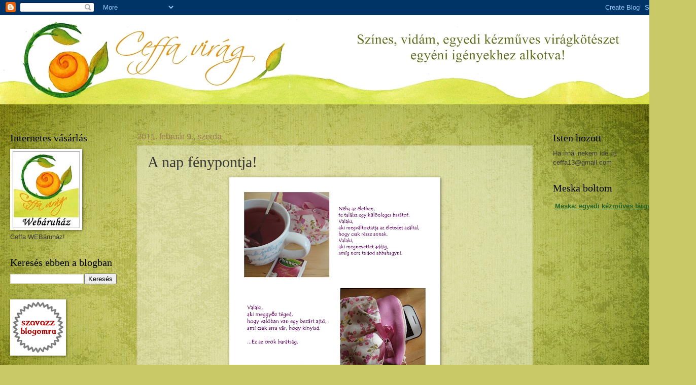

--- FILE ---
content_type: text/html; charset=UTF-8
request_url: http://ceffaviragboltja.blogspot.com/2011/02/nap-fenypontja.html
body_size: 24140
content:
<!DOCTYPE html>
<html class='v2' dir='ltr' lang='hu'>
<head>
<link href='https://www.blogger.com/static/v1/widgets/335934321-css_bundle_v2.css' rel='stylesheet' type='text/css'/>
<meta content='width=1100' name='viewport'/>
<meta content='text/html; charset=UTF-8' http-equiv='Content-Type'/>
<meta content='blogger' name='generator'/>
<link href='http://ceffaviragboltja.blogspot.com/favicon.ico' rel='icon' type='image/x-icon'/>
<link href='http://ceffaviragboltja.blogspot.com/2011/02/nap-fenypontja.html' rel='canonical'/>
<link rel="alternate" type="application/atom+xml" title="Ceffa virágboltja - Atom" href="http://ceffaviragboltja.blogspot.com/feeds/posts/default" />
<link rel="alternate" type="application/rss+xml" title="Ceffa virágboltja - RSS" href="http://ceffaviragboltja.blogspot.com/feeds/posts/default?alt=rss" />
<link rel="service.post" type="application/atom+xml" title="Ceffa virágboltja - Atom" href="https://www.blogger.com/feeds/388441633905707580/posts/default" />

<link rel="alternate" type="application/atom+xml" title="Ceffa virágboltja - Atom" href="http://ceffaviragboltja.blogspot.com/feeds/8220274369076023073/comments/default" />
<!--Can't find substitution for tag [blog.ieCssRetrofitLinks]-->
<link href='https://blogger.googleusercontent.com/img/b/R29vZ2xl/AVvXsEgF2d-TsfL5KROh7c06TaiXXu_jflL8EzfIeRJ4KOOwMRcUjvxwTE_PaadgSWhHJMkkpjX79WACXBxFrNyTw-VccJS7x7MrXaZaImZSrFuZJxDQcPlPPlZOebfCNBV7R-ZzpZst6wZxAOqT/s400/ossz+tea.jpg' rel='image_src'/>
<meta content='http://ceffaviragboltja.blogspot.com/2011/02/nap-fenypontja.html' property='og:url'/>
<meta content='A nap fénypontja!' property='og:title'/>
<meta content='' property='og:description'/>
<meta content='https://blogger.googleusercontent.com/img/b/R29vZ2xl/AVvXsEgF2d-TsfL5KROh7c06TaiXXu_jflL8EzfIeRJ4KOOwMRcUjvxwTE_PaadgSWhHJMkkpjX79WACXBxFrNyTw-VccJS7x7MrXaZaImZSrFuZJxDQcPlPPlZOebfCNBV7R-ZzpZst6wZxAOqT/w1200-h630-p-k-no-nu/ossz+tea.jpg' property='og:image'/>
<title>Ceffa virágboltja: A nap fénypontja!</title>
<style id='page-skin-1' type='text/css'><!--
/*
-----------------------------------------------
Blogger Template Style
Name:     Watermark
Designer: Blogger
URL:      www.blogger.com
----------------------------------------------- */
/* Use this with templates/1ktemplate-*.html */
/* Content
----------------------------------------------- */
body {
font: normal normal 14px Arial, Tahoma, Helvetica, FreeSans, sans-serif;
color: #393939;
background: #c9c967 url(http://themes.googleusercontent.com/image?id=18AptcsW3vZ0Atpeb67jjVfiaZ50_O0rX0EU7kiCPZ4oQqR4ua_WiPbsACITyhYInyBQc) no-repeat fixed top center /* Credit: Airyelf (http://www.istockphoto.com/googleimages.php?id=2622521&platform=blogger) */;
}
html body .content-outer {
min-width: 0;
max-width: 100%;
width: 100%;
}
.content-outer {
font-size: 92%;
}
a:link {
text-decoration:none;
color: #cf3c00;
}
a:visited {
text-decoration:none;
color: #9c3922;
}
a:hover {
text-decoration:underline;
color: #ff3f02;
}
.body-fauxcolumns .cap-top {
margin-top: 30px;
background: transparent none no-repeat scroll center center;
height: 121px;
}
.content-inner {
padding: 0;
}
/* Header
----------------------------------------------- */
.header-inner .Header .titlewrapper,
.header-inner .Header .descriptionwrapper {
padding-left: 20px;
padding-right: 20px;
}
.Header h1 {
font: normal normal 60px Georgia, Utopia, 'Palatino Linotype', Palatino, serif;
color: #ffffff;
text-shadow: 2px 2px rgba(0, 0, 0, .1);
}
.Header h1 a {
color: #ffffff;
}
.Header .description {
font-size: 140%;
color: #9a7b56;
}
/* Tabs
----------------------------------------------- */
.tabs-inner .section {
margin: 0 20px;
}
.tabs-inner .PageList, .tabs-inner .LinkList, .tabs-inner .Labels {
margin-left: -11px;
margin-right: -11px;
background-color: transparent;
border-top: 0 solid #ffffff;
border-bottom: 0 solid #ffffff;
-moz-box-shadow: 0 0 0 rgba(0, 0, 0, .3);
-webkit-box-shadow: 0 0 0 rgba(0, 0, 0, .3);
-goog-ms-box-shadow: 0 0 0 rgba(0, 0, 0, .3);
box-shadow: 0 0 0 rgba(0, 0, 0, .3);
}
.tabs-inner .PageList .widget-content,
.tabs-inner .LinkList .widget-content,
.tabs-inner .Labels .widget-content {
margin: -3px -11px;
background: transparent none  no-repeat scroll right;
}
.tabs-inner .widget ul {
padding: 2px 25px;
max-height: 34px;
background: transparent none no-repeat scroll left;
}
.tabs-inner .widget li {
border: none;
}
.tabs-inner .widget li a {
display: inline-block;
padding: .25em 1em;
font: normal normal 20px Georgia, Utopia, 'Palatino Linotype', Palatino, serif;
color: #fa8c68;
border-right: 1px solid #c0a154;
}
.tabs-inner .widget li:first-child a {
border-left: 1px solid #c0a154;
}
.tabs-inner .widget li.selected a, .tabs-inner .widget li a:hover {
color: #000000;
}
/* Headings
----------------------------------------------- */
h2 {
font: normal normal 20px Georgia, Utopia, 'Palatino Linotype', Palatino, serif;
color: #000000;
margin: 0 0 .5em;
}
h2.date-header {
font: normal normal 16px Arial, Tahoma, Helvetica, FreeSans, sans-serif;
color: #9a7b56;
}
/* Main
----------------------------------------------- */
.main-inner .column-center-inner,
.main-inner .column-left-inner,
.main-inner .column-right-inner {
padding: 0 5px;
}
.main-outer {
margin-top: 0;
background: transparent none no-repeat scroll top left;
}
.main-inner {
padding-top: 30px;
}
.main-cap-top {
position: relative;
}
.main-cap-top .cap-right {
position: absolute;
height: 0;
width: 100%;
bottom: 0;
background: transparent none repeat-x scroll bottom center;
}
.main-cap-top .cap-left {
position: absolute;
height: 245px;
width: 280px;
right: 0;
bottom: 0;
background: transparent none no-repeat scroll bottom left;
}
/* Posts
----------------------------------------------- */
.post-outer {
padding: 15px 20px;
margin: 0 0 25px;
background: transparent url(https://resources.blogblog.com/blogblog/data/1kt/watermark/post_background_birds.png) repeat scroll top left;
_background-image: none;
border: dotted 1px #ccbd99;
-moz-box-shadow: 0 0 0 rgba(0, 0, 0, .1);
-webkit-box-shadow: 0 0 0 rgba(0, 0, 0, .1);
-goog-ms-box-shadow: 0 0 0 rgba(0, 0, 0, .1);
box-shadow: 0 0 0 rgba(0, 0, 0, .1);
}
h3.post-title {
font: normal normal 30px Georgia, Utopia, 'Palatino Linotype', Palatino, serif;
margin: 0;
}
.comments h4 {
font: normal normal 30px Georgia, Utopia, 'Palatino Linotype', Palatino, serif;
margin: 1em 0 0;
}
.post-body {
font-size: 105%;
line-height: 1.5;
position: relative;
}
.post-header {
margin: 0 0 1em;
color: #9a7b56;
}
.post-footer {
margin: 10px 0 0;
padding: 10px 0 0;
color: #9a7b56;
border-top: dashed 1px #787878;
}
#blog-pager {
font-size: 140%
}
#comments .comment-author {
padding-top: 1.5em;
border-top: dashed 1px #787878;
background-position: 0 1.5em;
}
#comments .comment-author:first-child {
padding-top: 0;
border-top: none;
}
.avatar-image-container {
margin: .2em 0 0;
}
/* Comments
----------------------------------------------- */
.comments .comments-content .icon.blog-author {
background-repeat: no-repeat;
background-image: url([data-uri]);
}
.comments .comments-content .loadmore a {
border-top: 1px solid #787878;
border-bottom: 1px solid #787878;
}
.comments .continue {
border-top: 2px solid #787878;
}
/* Widgets
----------------------------------------------- */
.widget ul, .widget #ArchiveList ul.flat {
padding: 0;
list-style: none;
}
.widget ul li, .widget #ArchiveList ul.flat li {
padding: .35em 0;
text-indent: 0;
border-top: dashed 1px #787878;
}
.widget ul li:first-child, .widget #ArchiveList ul.flat li:first-child {
border-top: none;
}
.widget .post-body ul {
list-style: disc;
}
.widget .post-body ul li {
border: none;
}
.widget .zippy {
color: #787878;
}
.post-body img, .post-body .tr-caption-container, .Profile img, .Image img,
.BlogList .item-thumbnail img {
padding: 5px;
background: #fff;
-moz-box-shadow: 1px 1px 5px rgba(0, 0, 0, .5);
-webkit-box-shadow: 1px 1px 5px rgba(0, 0, 0, .5);
-goog-ms-box-shadow: 1px 1px 5px rgba(0, 0, 0, .5);
box-shadow: 1px 1px 5px rgba(0, 0, 0, .5);
}
.post-body img, .post-body .tr-caption-container {
padding: 8px;
}
.post-body .tr-caption-container {
color: #333333;
}
.post-body .tr-caption-container img {
padding: 0;
background: transparent;
border: none;
-moz-box-shadow: 0 0 0 rgba(0, 0, 0, .1);
-webkit-box-shadow: 0 0 0 rgba(0, 0, 0, .1);
-goog-ms-box-shadow: 0 0 0 rgba(0, 0, 0, .1);
box-shadow: 0 0 0 rgba(0, 0, 0, .1);
}
/* Footer
----------------------------------------------- */
.footer-outer {
color:#ccbd99;
background: #550300 url(https://resources.blogblog.com/blogblog/data/1kt/watermark/body_background_navigator.png) repeat scroll top left;
}
.footer-outer a {
color: #ff7f56;
}
.footer-outer a:visited {
color: #dd5d34;
}
.footer-outer a:hover {
color: #ff9f78;
}
.footer-outer .widget h2 {
color: #eedfbb;
}
/* Mobile
----------------------------------------------- */
body.mobile  {
background-size: 100% auto;
}
.mobile .body-fauxcolumn-outer {
background: transparent none repeat scroll top left;
}
html .mobile .mobile-date-outer {
border-bottom: none;
background: transparent url(https://resources.blogblog.com/blogblog/data/1kt/watermark/post_background_birds.png) repeat scroll top left;
_background-image: none;
margin-bottom: 10px;
}
.mobile .main-inner .date-outer {
padding: 0;
}
.mobile .main-inner .date-header {
margin: 10px;
}
.mobile .main-cap-top {
z-index: -1;
}
.mobile .content-outer {
font-size: 100%;
}
.mobile .post-outer {
padding: 10px;
}
.mobile .main-cap-top .cap-left {
background: transparent none no-repeat scroll bottom left;
}
.mobile .body-fauxcolumns .cap-top {
margin: 0;
}
.mobile-link-button {
background: transparent url(https://resources.blogblog.com/blogblog/data/1kt/watermark/post_background_birds.png) repeat scroll top left;
}
.mobile-link-button a:link, .mobile-link-button a:visited {
color: #cf3c00;
}
.mobile-index-date .date-header {
color: #9a7b56;
}
.mobile-index-contents {
color: #393939;
}
.mobile .tabs-inner .section {
margin: 0;
}
.mobile .tabs-inner .PageList {
margin-left: 0;
margin-right: 0;
}
.mobile .tabs-inner .PageList .widget-content {
margin: 0;
color: #000000;
background: transparent url(https://resources.blogblog.com/blogblog/data/1kt/watermark/post_background_birds.png) repeat scroll top left;
}
.mobile .tabs-inner .PageList .widget-content .pagelist-arrow {
border-left: 1px solid #c0a154;
}

--></style>
<style id='template-skin-1' type='text/css'><!--
body {
min-width: 1320px;
}
.content-outer, .content-fauxcolumn-outer, .region-inner {
min-width: 1320px;
max-width: 1320px;
_width: 1320px;
}
.main-inner .columns {
padding-left: 250px;
padding-right: 250px;
}
.main-inner .fauxcolumn-center-outer {
left: 250px;
right: 250px;
/* IE6 does not respect left and right together */
_width: expression(this.parentNode.offsetWidth -
parseInt("250px") -
parseInt("250px") + 'px');
}
.main-inner .fauxcolumn-left-outer {
width: 250px;
}
.main-inner .fauxcolumn-right-outer {
width: 250px;
}
.main-inner .column-left-outer {
width: 250px;
right: 100%;
margin-left: -250px;
}
.main-inner .column-right-outer {
width: 250px;
margin-right: -250px;
}
#layout {
min-width: 0;
}
#layout .content-outer {
min-width: 0;
width: 800px;
}
#layout .region-inner {
min-width: 0;
width: auto;
}
body#layout div.add_widget {
padding: 8px;
}
body#layout div.add_widget a {
margin-left: 32px;
}
--></style>
<style>
    body {background-image:url(http\:\/\/themes.googleusercontent.com\/image?id=18AptcsW3vZ0Atpeb67jjVfiaZ50_O0rX0EU7kiCPZ4oQqR4ua_WiPbsACITyhYInyBQc);}
    
@media (max-width: 200px) { body {background-image:url(http\:\/\/themes.googleusercontent.com\/image?id=18AptcsW3vZ0Atpeb67jjVfiaZ50_O0rX0EU7kiCPZ4oQqR4ua_WiPbsACITyhYInyBQc&options=w200);}}
@media (max-width: 400px) and (min-width: 201px) { body {background-image:url(http\:\/\/themes.googleusercontent.com\/image?id=18AptcsW3vZ0Atpeb67jjVfiaZ50_O0rX0EU7kiCPZ4oQqR4ua_WiPbsACITyhYInyBQc&options=w400);}}
@media (max-width: 800px) and (min-width: 401px) { body {background-image:url(http\:\/\/themes.googleusercontent.com\/image?id=18AptcsW3vZ0Atpeb67jjVfiaZ50_O0rX0EU7kiCPZ4oQqR4ua_WiPbsACITyhYInyBQc&options=w800);}}
@media (max-width: 1200px) and (min-width: 801px) { body {background-image:url(http\:\/\/themes.googleusercontent.com\/image?id=18AptcsW3vZ0Atpeb67jjVfiaZ50_O0rX0EU7kiCPZ4oQqR4ua_WiPbsACITyhYInyBQc&options=w1200);}}
/* Last tag covers anything over one higher than the previous max-size cap. */
@media (min-width: 1201px) { body {background-image:url(http\:\/\/themes.googleusercontent.com\/image?id=18AptcsW3vZ0Atpeb67jjVfiaZ50_O0rX0EU7kiCPZ4oQqR4ua_WiPbsACITyhYInyBQc&options=w1600);}}
  </style>
<link href='https://www.blogger.com/dyn-css/authorization.css?targetBlogID=388441633905707580&amp;zx=708fdd66-f8b5-4e5e-b6f7-dbe023b9a37c' media='none' onload='if(media!=&#39;all&#39;)media=&#39;all&#39;' rel='stylesheet'/><noscript><link href='https://www.blogger.com/dyn-css/authorization.css?targetBlogID=388441633905707580&amp;zx=708fdd66-f8b5-4e5e-b6f7-dbe023b9a37c' rel='stylesheet'/></noscript>
<meta name='google-adsense-platform-account' content='ca-host-pub-1556223355139109'/>
<meta name='google-adsense-platform-domain' content='blogspot.com'/>

</head>
<body class='loading variant-birds'>
<div class='navbar section' id='navbar' name='Navbar'><div class='widget Navbar' data-version='1' id='Navbar1'><script type="text/javascript">
    function setAttributeOnload(object, attribute, val) {
      if(window.addEventListener) {
        window.addEventListener('load',
          function(){ object[attribute] = val; }, false);
      } else {
        window.attachEvent('onload', function(){ object[attribute] = val; });
      }
    }
  </script>
<div id="navbar-iframe-container"></div>
<script type="text/javascript" src="https://apis.google.com/js/platform.js"></script>
<script type="text/javascript">
      gapi.load("gapi.iframes:gapi.iframes.style.bubble", function() {
        if (gapi.iframes && gapi.iframes.getContext) {
          gapi.iframes.getContext().openChild({
              url: 'https://www.blogger.com/navbar/388441633905707580?po\x3d8220274369076023073\x26origin\x3dhttp://ceffaviragboltja.blogspot.com',
              where: document.getElementById("navbar-iframe-container"),
              id: "navbar-iframe"
          });
        }
      });
    </script><script type="text/javascript">
(function() {
var script = document.createElement('script');
script.type = 'text/javascript';
script.src = '//pagead2.googlesyndication.com/pagead/js/google_top_exp.js';
var head = document.getElementsByTagName('head')[0];
if (head) {
head.appendChild(script);
}})();
</script>
</div></div>
<div class='body-fauxcolumns'>
<div class='fauxcolumn-outer body-fauxcolumn-outer'>
<div class='cap-top'>
<div class='cap-left'></div>
<div class='cap-right'></div>
</div>
<div class='fauxborder-left'>
<div class='fauxborder-right'></div>
<div class='fauxcolumn-inner'>
</div>
</div>
<div class='cap-bottom'>
<div class='cap-left'></div>
<div class='cap-right'></div>
</div>
</div>
</div>
<div class='content'>
<div class='content-fauxcolumns'>
<div class='fauxcolumn-outer content-fauxcolumn-outer'>
<div class='cap-top'>
<div class='cap-left'></div>
<div class='cap-right'></div>
</div>
<div class='fauxborder-left'>
<div class='fauxborder-right'></div>
<div class='fauxcolumn-inner'>
</div>
</div>
<div class='cap-bottom'>
<div class='cap-left'></div>
<div class='cap-right'></div>
</div>
</div>
</div>
<div class='content-outer'>
<div class='content-cap-top cap-top'>
<div class='cap-left'></div>
<div class='cap-right'></div>
</div>
<div class='fauxborder-left content-fauxborder-left'>
<div class='fauxborder-right content-fauxborder-right'></div>
<div class='content-inner'>
<header>
<div class='header-outer'>
<div class='header-cap-top cap-top'>
<div class='cap-left'></div>
<div class='cap-right'></div>
</div>
<div class='fauxborder-left header-fauxborder-left'>
<div class='fauxborder-right header-fauxborder-right'></div>
<div class='region-inner header-inner'>
<div class='header section' id='header' name='Fejléc'><div class='widget Header' data-version='1' id='Header1'>
<div id='header-inner'>
<a href='http://ceffaviragboltja.blogspot.com/' style='display: block'>
<img alt='Ceffa virágboltja' height='176px; ' id='Header1_headerimg' src='https://blogger.googleusercontent.com/img/b/R29vZ2xl/AVvXsEgqHCYTu4QX-dwORamsryZjZoE5-3Yzd8KFhhTtZe1RlqDCf8r6hKN-SXL_dIibYgROOBDLlTyhUzeFis8qv0Dt_tsf_Bn7R1T4is3zZTymLmXTSml75rcB-qH4UIv393fLt7_DFLBGbqo/s1600/blogra+hossz%25C3%25BA.jpg' style='display: block' width='1320px; '/>
</a>
<div class='descriptionwrapper'>
<p class='description'><span>
</span></p>
</div>
</div>
</div></div>
</div>
</div>
<div class='header-cap-bottom cap-bottom'>
<div class='cap-left'></div>
<div class='cap-right'></div>
</div>
</div>
</header>
<div class='tabs-outer'>
<div class='tabs-cap-top cap-top'>
<div class='cap-left'></div>
<div class='cap-right'></div>
</div>
<div class='fauxborder-left tabs-fauxborder-left'>
<div class='fauxborder-right tabs-fauxborder-right'></div>
<div class='region-inner tabs-inner'>
<div class='tabs no-items section' id='crosscol' name='Oszlopokon keresztül ívelő szakasz'></div>
<div class='tabs no-items section' id='crosscol-overflow' name='Cross-Column 2'></div>
</div>
</div>
<div class='tabs-cap-bottom cap-bottom'>
<div class='cap-left'></div>
<div class='cap-right'></div>
</div>
</div>
<div class='main-outer'>
<div class='main-cap-top cap-top'>
<div class='cap-left'></div>
<div class='cap-right'></div>
</div>
<div class='fauxborder-left main-fauxborder-left'>
<div class='fauxborder-right main-fauxborder-right'></div>
<div class='region-inner main-inner'>
<div class='columns fauxcolumns'>
<div class='fauxcolumn-outer fauxcolumn-center-outer'>
<div class='cap-top'>
<div class='cap-left'></div>
<div class='cap-right'></div>
</div>
<div class='fauxborder-left'>
<div class='fauxborder-right'></div>
<div class='fauxcolumn-inner'>
</div>
</div>
<div class='cap-bottom'>
<div class='cap-left'></div>
<div class='cap-right'></div>
</div>
</div>
<div class='fauxcolumn-outer fauxcolumn-left-outer'>
<div class='cap-top'>
<div class='cap-left'></div>
<div class='cap-right'></div>
</div>
<div class='fauxborder-left'>
<div class='fauxborder-right'></div>
<div class='fauxcolumn-inner'>
</div>
</div>
<div class='cap-bottom'>
<div class='cap-left'></div>
<div class='cap-right'></div>
</div>
</div>
<div class='fauxcolumn-outer fauxcolumn-right-outer'>
<div class='cap-top'>
<div class='cap-left'></div>
<div class='cap-right'></div>
</div>
<div class='fauxborder-left'>
<div class='fauxborder-right'></div>
<div class='fauxcolumn-inner'>
</div>
</div>
<div class='cap-bottom'>
<div class='cap-left'></div>
<div class='cap-right'></div>
</div>
</div>
<!-- corrects IE6 width calculation -->
<div class='columns-inner'>
<div class='column-center-outer'>
<div class='column-center-inner'>
<div class='main section' id='main' name='Elsődleges'><div class='widget Blog' data-version='1' id='Blog1'>
<div class='blog-posts hfeed'>

          <div class="date-outer">
        
<h2 class='date-header'><span>2011. február 9., szerda</span></h2>

          <div class="date-posts">
        
<div class='post-outer'>
<div class='post hentry uncustomized-post-template' itemprop='blogPost' itemscope='itemscope' itemtype='http://schema.org/BlogPosting'>
<meta content='https://blogger.googleusercontent.com/img/b/R29vZ2xl/AVvXsEgF2d-TsfL5KROh7c06TaiXXu_jflL8EzfIeRJ4KOOwMRcUjvxwTE_PaadgSWhHJMkkpjX79WACXBxFrNyTw-VccJS7x7MrXaZaImZSrFuZJxDQcPlPPlZOebfCNBV7R-ZzpZst6wZxAOqT/s400/ossz+tea.jpg' itemprop='image_url'/>
<meta content='388441633905707580' itemprop='blogId'/>
<meta content='8220274369076023073' itemprop='postId'/>
<a name='8220274369076023073'></a>
<h3 class='post-title entry-title' itemprop='name'>
A nap fénypontja!
</h3>
<div class='post-header'>
<div class='post-header-line-1'></div>
</div>
<div class='post-body entry-content' id='post-body-8220274369076023073' itemprop='description articleBody'>
<div class="separator" style="clear: both; text-align: center;"><a href="https://blogger.googleusercontent.com/img/b/R29vZ2xl/AVvXsEgF2d-TsfL5KROh7c06TaiXXu_jflL8EzfIeRJ4KOOwMRcUjvxwTE_PaadgSWhHJMkkpjX79WACXBxFrNyTw-VccJS7x7MrXaZaImZSrFuZJxDQcPlPPlZOebfCNBV7R-ZzpZst6wZxAOqT/s1600/ossz+tea.jpg" imageanchor="1" style="margin-left: 1em; margin-right: 1em;"><img border="0" h5="true" height="400" src="https://blogger.googleusercontent.com/img/b/R29vZ2xl/AVvXsEgF2d-TsfL5KROh7c06TaiXXu_jflL8EzfIeRJ4KOOwMRcUjvxwTE_PaadgSWhHJMkkpjX79WACXBxFrNyTw-VccJS7x7MrXaZaImZSrFuZJxDQcPlPPlZOebfCNBV7R-ZzpZst6wZxAOqT/s400/ossz+tea.jpg" width="400" /></a></div>
<div style='clear: both;'></div>
</div>
<div class='post-footer'>
<div class='post-footer-line post-footer-line-1'>
<span class='post-author vcard'>
Bejegyezte:
<span class='fn' itemprop='author' itemscope='itemscope' itemtype='http://schema.org/Person'>
<meta content='https://www.blogger.com/profile/14098971626253162099' itemprop='url'/>
<a class='g-profile' href='https://www.blogger.com/profile/14098971626253162099' rel='author' title='author profile'>
<span itemprop='name'>Ceffa</span>
</a>
</span>
</span>
<span class='post-timestamp'>
dátum:
<meta content='http://ceffaviragboltja.blogspot.com/2011/02/nap-fenypontja.html' itemprop='url'/>
<a class='timestamp-link' href='http://ceffaviragboltja.blogspot.com/2011/02/nap-fenypontja.html' rel='bookmark' title='permanent link'><abbr class='published' itemprop='datePublished' title='2011-02-09T17:39:00+01:00'>2/09/2011</abbr></a>
</span>
<span class='post-comment-link'>
</span>
<span class='post-icons'>
<span class='item-control blog-admin pid-258838524'>
<a href='https://www.blogger.com/post-edit.g?blogID=388441633905707580&postID=8220274369076023073&from=pencil' title='Bejegyzés szerkesztése'>
<img alt='' class='icon-action' height='18' src='https://resources.blogblog.com/img/icon18_edit_allbkg.gif' width='18'/>
</a>
</span>
</span>
<div class='post-share-buttons goog-inline-block'>
<a class='goog-inline-block share-button sb-email' href='https://www.blogger.com/share-post.g?blogID=388441633905707580&postID=8220274369076023073&target=email' target='_blank' title='Küldés e-mailben'><span class='share-button-link-text'>Küldés e-mailben</span></a><a class='goog-inline-block share-button sb-blog' href='https://www.blogger.com/share-post.g?blogID=388441633905707580&postID=8220274369076023073&target=blog' onclick='window.open(this.href, "_blank", "height=270,width=475"); return false;' target='_blank' title='BlogThis!'><span class='share-button-link-text'>BlogThis!</span></a><a class='goog-inline-block share-button sb-twitter' href='https://www.blogger.com/share-post.g?blogID=388441633905707580&postID=8220274369076023073&target=twitter' target='_blank' title='Megosztás az X-en'><span class='share-button-link-text'>Megosztás az X-en</span></a><a class='goog-inline-block share-button sb-facebook' href='https://www.blogger.com/share-post.g?blogID=388441633905707580&postID=8220274369076023073&target=facebook' onclick='window.open(this.href, "_blank", "height=430,width=640"); return false;' target='_blank' title='Megosztás a Facebookon'><span class='share-button-link-text'>Megosztás a Facebookon</span></a><a class='goog-inline-block share-button sb-pinterest' href='https://www.blogger.com/share-post.g?blogID=388441633905707580&postID=8220274369076023073&target=pinterest' target='_blank' title='Megosztás a Pinteresten'><span class='share-button-link-text'>Megosztás a Pinteresten</span></a>
</div>
</div>
<div class='post-footer-line post-footer-line-2'>
<span class='post-labels'>
Címkék:
<a href='http://ceffaviragboltja.blogspot.com/search/label/bar%C3%A1ts%C3%A1g' rel='tag'>barátság</a>
</span>
</div>
<div class='post-footer-line post-footer-line-3'>
<span class='post-location'>
</span>
</div>
</div>
</div>
<div class='comments' id='comments'>
<a name='comments'></a>
<h4>1 megjegyzés:</h4>
<div id='Blog1_comments-block-wrapper'>
<dl class='avatar-comment-indent' id='comments-block'>
<dt class='comment-author ' id='c7610557046855853308'>
<a name='c7610557046855853308'></a>
<div class="avatar-image-container vcard"><span dir="ltr"><a href="https://www.blogger.com/profile/11953536177149850181" target="" rel="nofollow" onclick="" class="avatar-hovercard" id="av-7610557046855853308-11953536177149850181"><img src="https://resources.blogblog.com/img/blank.gif" width="35" height="35" class="delayLoad" style="display: none;" longdesc="//blogger.googleusercontent.com/img/b/R29vZ2xl/AVvXsEhwLwR4JoUs0imDvnjo2KM4LTIDXxoGF44u8aWDu97kxahUAb5PDdmMoKl_vAqIHHO1TdMScXszcP77AELf-8bThebj0lWFD8tu1GEN9cuyiu3Ah_ZjVKqfS1pg8M9K7w/s45-c/f%C3%A9nyk%C3%A9p0012.jpg" alt="" title="Csipker&oacute;zsika">

<noscript><img src="//blogger.googleusercontent.com/img/b/R29vZ2xl/AVvXsEhwLwR4JoUs0imDvnjo2KM4LTIDXxoGF44u8aWDu97kxahUAb5PDdmMoKl_vAqIHHO1TdMScXszcP77AELf-8bThebj0lWFD8tu1GEN9cuyiu3Ah_ZjVKqfS1pg8M9K7w/s45-c/f%C3%A9nyk%C3%A9p0012.jpg" width="35" height="35" class="photo" alt=""></noscript></a></span></div>
<a href='https://www.blogger.com/profile/11953536177149850181' rel='nofollow'>Csipkerózsika</a>
írta...
</dt>
<dd class='comment-body' id='Blog1_cmt-7610557046855853308'>
<p>
Tiszta jó képeket készítettél, még nekem is tetszik így..:)))) Remélem sokáig hű társad lesz..:)
</p>
</dd>
<dd class='comment-footer'>
<span class='comment-timestamp'>
<a href='http://ceffaviragboltja.blogspot.com/2011/02/nap-fenypontja.html?showComment=1297274741818#c7610557046855853308' title='comment permalink'>
2011. február 9. 19:05
</a>
<span class='item-control blog-admin pid-1901372296'>
<a class='comment-delete' href='https://www.blogger.com/comment/delete/388441633905707580/7610557046855853308' title='Megjegyzés törlése'>
<img src='https://resources.blogblog.com/img/icon_delete13.gif'/>
</a>
</span>
</span>
</dd>
</dl>
</div>
<p class='comment-footer'>
<a href='https://www.blogger.com/comment/fullpage/post/388441633905707580/8220274369076023073' onclick='javascript:window.open(this.href, "bloggerPopup", "toolbar=0,location=0,statusbar=1,menubar=0,scrollbars=yes,width=640,height=500"); return false;'>Megjegyzés küldése</a>
</p>
</div>
</div>

        </div></div>
      
</div>
<div class='blog-pager' id='blog-pager'>
<span id='blog-pager-newer-link'>
<a class='blog-pager-newer-link' href='http://ceffaviragboltja.blogspot.com/2011/02/rozsaszinben-latom-vilagot.html' id='Blog1_blog-pager-newer-link' title='Újabb bejegyzés'>Újabb bejegyzés</a>
</span>
<span id='blog-pager-older-link'>
<a class='blog-pager-older-link' href='http://ceffaviragboltja.blogspot.com/2011/02/kreativ-blogger-dij-ii.html' id='Blog1_blog-pager-older-link' title='Régebbi bejegyzés'>Régebbi bejegyzés</a>
</span>
<a class='home-link' href='http://ceffaviragboltja.blogspot.com/'>Főoldal</a>
</div>
<div class='clear'></div>
<div class='post-feeds'>
<div class='feed-links'>
Feliratkozás:
<a class='feed-link' href='http://ceffaviragboltja.blogspot.com/feeds/8220274369076023073/comments/default' target='_blank' type='application/atom+xml'>Megjegyzések küldése (Atom)</a>
</div>
</div>
</div></div>
</div>
</div>
<div class='column-left-outer'>
<div class='column-left-inner'>
<aside>
<div class='sidebar section' id='sidebar-left-1'><div class='widget Image' data-version='1' id='Image13'>
<h2>Internetes vásárlás</h2>
<div class='widget-content'>
<a href='http://ceffavirag.startuzlet.hu/kategoria/osszes_alkotas.html'>
<img alt='Internetes vásárlás' height='150' id='Image13_img' src='https://blogger.googleusercontent.com/img/b/R29vZ2xl/AVvXsEh9eGv6MDKbJEytCXhLr9trlCHQ2BLbwEuM61zldK3TSq1g5U9q0OvHDx5wAnKDlnVc6MYKYn0e7kteTr9zuKrVJTKkUiSV93i-xG85rl9Pp9As108TEqXXUiqXRlX2foKSHbxOtd5k7qqy/s150/logo+web%25C3%25A1ruh%25C3%25A1z+abb.jpg' width='132'/>
</a>
<br/>
<span class='caption'>Ceffa WEBáruház!</span>
</div>
<div class='clear'></div>
</div><div class='widget BlogSearch' data-version='1' id='BlogSearch1'>
<h2 class='title'>Keresés ebben a blogban</h2>
<div class='widget-content'>
<div id='BlogSearch1_form'>
<form action='http://ceffaviragboltja.blogspot.com/search' class='gsc-search-box' target='_top'>
<table cellpadding='0' cellspacing='0' class='gsc-search-box'>
<tbody>
<tr>
<td class='gsc-input'>
<input autocomplete='off' class='gsc-input' name='q' size='10' title='search' type='text' value=''/>
</td>
<td class='gsc-search-button'>
<input class='gsc-search-button' title='search' type='submit' value='Keresés'/>
</td>
</tr>
</tbody>
</table>
</form>
</div>
</div>
<div class='clear'></div>
</div><div class='widget Image' data-version='1' id='Image15'>
<div class='widget-content'>
<a href='http://blogok.org/muvesz/ceffa-viragboltja/'>
<img alt='' height='101' id='Image15_img' src='https://blogger.googleusercontent.com/img/b/R29vZ2xl/AVvXsEgIURzEthlPEVVPsQto5u41fpWVQT6xHw8kPCJEPOfheVhBT2eiPEUrhD4d-2FDMC2UUPYyELNtO1cC6qvrU81zWK14SR378pyU3i3Rdk9mxP96NSz_ezSQ1IfLnd1hMnwH7OOEDRPw7wRQ/s150/blog%255B1%255D.png' width='100'/>
</a>
<br/>
</div>
<div class='clear'></div>
</div><div class='widget HTML' data-version='1' id='HTML2'>
<h2 class='title'>Ceffa virag a facebookon!!</h2>
<div class='widget-content'>
<iframe src="//www.facebook.com/plugins/likebox.php?href=http%3A%2F%2Fwww.facebook.com%2Fpages%2FCeffa-Vir%25C3%25A1g%2F156275464434967&amp;width=200&amp;colorscheme=light&amp;show_faces=true&amp;border_color=green&amp;stream=false&amp;header=false&amp;height=258" scrolling="no" frameborder="0" style="border:none; overflow:hidden; width:200px; height:258px;" allowtransparency="true"></iframe>
</div>
<div class='clear'></div>
</div><div class='widget Profile' data-version='1' id='Profile1'>
<h2>Magamról</h2>
<div class='widget-content'>
<a href='https://www.blogger.com/profile/14098971626253162099'><img alt='Saját fotó' class='profile-img' height='60' src='//blogger.googleusercontent.com/img/b/R29vZ2xl/AVvXsEiAN6JENnEYioFdnVwKJDPkL3ZgUbfmoR3xd4yQAMY_wiaa8u6uGnpbXeKoZou1hFvitLasie_NKm-sAwqK0IGqucqQL4RC5HL6qolkfaLH8EJWhoIJxbiECI5PbLvyS2A/s220/user_11976187_1203334610571_tn2.jpg' width='80'/></a>
<dl class='profile-datablock'>
<dt class='profile-data'>
<a class='profile-name-link g-profile' href='https://www.blogger.com/profile/14098971626253162099' rel='author' style='background-image: url(//www.blogger.com/img/logo-16.png);'>
Ceffa
</a>
</dt>
<dd class='profile-textblock'>Szabó-Majlik Évának hívnak, foglalkozásomat tekintve földmérő vagyok.
Három gyermekemmel és férjemmel Budapest mellett élünk egy nagyon kedves, hangulatos családi házban. A virágok szeretete már a gyermekkoromat elkísérte s a szakközépiskola alatt már a véremmé vált. Bár nem ezt a szakmát tanultam a társiskolánk ahol ezt oktatták szoros közelségben volt velem.
Virágboltot nyitottam egy Nógrád megyei kis faluban, majd megismerkedvén a férjemmel Budapestre költöztünk és a boltozást abbahagytam. Jöttek a gyerekek, én a szakmámban dolgoztam-most jelenleg a harmadik babámmal itthon vagyok. A virágozást nem hagytam abba az elmúlt évek alatt sem, családi körben, ismerősöknek szívesen kötöttem, esküvőkre, ballagásra díszítettem. Nagy szenvedélyem a virágok szeretete, de az igazi boldogság ha látom másnak is örömöt tudok szerezni egy-egy alkotással.
Hát böngéssz kedvedre, tudasd velem milyen elképzelésed van, álmodd meg és én megvalósítom neked!</dd>
</dl>
<a class='profile-link' href='https://www.blogger.com/profile/14098971626253162099' rel='author'>Teljes profil megtekintése</a>
<div class='clear'></div>
</div>
</div><div class='widget Label' data-version='1' id='Label1'>
<h2>Címkék</h2>
<div class='widget-content list-label-widget-content'>
<ul>
<li>
<a dir='ltr' href='http://ceffaviragboltja.blogspot.com/search/label/%22%C5%91szi%20hangulat%22'>&quot;őszi hangulat&quot;</a>
<span dir='ltr'>(2)</span>
</li>
<li>
<a dir='ltr' href='http://ceffaviragboltja.blogspot.com/search/label/2012-es%20olimpia%20csokra'>2012-es olimpia csokra</a>
<span dir='ltr'>(1)</span>
</li>
<li>
<a dir='ltr' href='http://ceffaviragboltja.blogspot.com/search/label/ablakd%C3%ADsz'>ablakdísz</a>
<span dir='ltr'>(11)</span>
</li>
<li>
<a dir='ltr' href='http://ceffaviragboltja.blogspot.com/search/label/adom%C3%A1nygy%C5%B1jt%C5%91%20sz%C3%A1m'>adománygyűjtő szám</a>
<span dir='ltr'>(2)</span>
</li>
<li>
<a dir='ltr' href='http://ceffaviragboltja.blogspot.com/search/label/Advent'>Advent</a>
<span dir='ltr'>(9)</span>
</li>
<li>
<a dir='ltr' href='http://ceffaviragboltja.blogspot.com/search/label/adventi%20koszor%C3%BA'>adventi koszorú</a>
<span dir='ltr'>(9)</span>
</li>
<li>
<a dir='ltr' href='http://ceffaviragboltja.blogspot.com/search/label/adventi%20koszor%C3%BA%20k%C3%A9sz%C3%ADt%C3%A9se'>adventi koszorú készítése</a>
<span dir='ltr'>(1)</span>
</li>
<li>
<a dir='ltr' href='http://ceffaviragboltja.blogspot.com/search/label/adventi%20t%C3%A1l'>adventi tál</a>
<span dir='ltr'>(1)</span>
</li>
<li>
<a dir='ltr' href='http://ceffaviragboltja.blogspot.com/search/label/agyagorchidea'>agyagorchidea</a>
<span dir='ltr'>(5)</span>
</li>
<li>
<a dir='ltr' href='http://ceffaviragboltja.blogspot.com/search/label/aj%C3%A1nd%C3%A9k'>ajándék</a>
<span dir='ltr'>(6)</span>
</li>
<li>
<a dir='ltr' href='http://ceffaviragboltja.blogspot.com/search/label/Ajt%C3%B3d%C3%ADsz'>Ajtódísz</a>
<span dir='ltr'>(39)</span>
</li>
<li>
<a dir='ltr' href='http://ceffaviragboltja.blogspot.com/search/label/ajt%C3%B3d%C3%ADsz%20k%C3%A9sz%C3%ADt%C3%A9se'>ajtódísz készítése</a>
<span dir='ltr'>(1)</span>
</li>
<li>
<a dir='ltr' href='http://ceffaviragboltja.blogspot.com/search/label/Akci%C3%B3'>Akció</a>
<span dir='ltr'>(2)</span>
</li>
<li>
<a dir='ltr' href='http://ceffaviragboltja.blogspot.com/search/label/alma'>alma</a>
<span dir='ltr'>(1)</span>
</li>
<li>
<a dir='ltr' href='http://ceffaviragboltja.blogspot.com/search/label/Any%C3%A1k%20napja'>Anyák napja</a>
<span dir='ltr'>(7)</span>
</li>
<li>
<a dir='ltr' href='http://ceffaviragboltja.blogspot.com/search/label/Arak%C3%A9pz%C5%91'>Araképző</a>
<span dir='ltr'>(1)</span>
</li>
<li>
<a dir='ltr' href='http://ceffaviragboltja.blogspot.com/search/label/arany-barack-bord%C3%B3%20dekor%C3%A1ci%C3%B3'>arany-barack-bordó dekoráció</a>
<span dir='ltr'>(1)</span>
</li>
<li>
<a dir='ltr' href='http://ceffaviragboltja.blogspot.com/search/label/arany-feh%C3%A9r%20esk%C3%BCv%C5%91'>arany-fehér esküvő</a>
<span dir='ltr'>(1)</span>
</li>
<li>
<a dir='ltr' href='http://ceffaviragboltja.blogspot.com/search/label/aranyes%C5%91'>aranyeső</a>
<span dir='ltr'>(1)</span>
</li>
<li>
<a dir='ltr' href='http://ceffaviragboltja.blogspot.com/search/label/asztald%C3%ADsz'>asztaldísz</a>
<span dir='ltr'>(23)</span>
</li>
<li>
<a dir='ltr' href='http://ceffaviragboltja.blogspot.com/search/label/asztald%C3%ADsz%20k%C3%A9sz%C3%ADt%C3%A9se'>asztaldísz készítése</a>
<span dir='ltr'>(3)</span>
</li>
<li>
<a dir='ltr' href='http://ceffaviragboltja.blogspot.com/search/label/B.%C3%9A.%C3%89.K.'>B.Ú.É.K.</a>
<span dir='ltr'>(5)</span>
</li>
<li>
<a dir='ltr' href='http://ceffaviragboltja.blogspot.com/search/label/Ballag%C3%A1s'>Ballagás</a>
<span dir='ltr'>(12)</span>
</li>
<li>
<a dir='ltr' href='http://ceffaviragboltja.blogspot.com/search/label/ballag%C3%A1si%20csokor'>ballagási csokor</a>
<span dir='ltr'>(15)</span>
</li>
<li>
<a dir='ltr' href='http://ceffaviragboltja.blogspot.com/search/label/ballag%C3%A1si%20csokor%20fi%C3%BAknak'>ballagási csokor fiúknak</a>
<span dir='ltr'>(5)</span>
</li>
<li>
<a dir='ltr' href='http://ceffaviragboltja.blogspot.com/search/label/b%C3%A1r%C3%A1ny'>bárány</a>
<span dir='ltr'>(5)</span>
</li>
<li>
<a dir='ltr' href='http://ceffaviragboltja.blogspot.com/search/label/bar%C3%A1ti%20%C3%B6lel%C3%A9s%20T%C5%91lem-Nektek'>baráti ölelés Tőlem-Nektek</a>
<span dir='ltr'>(1)</span>
</li>
<li>
<a dir='ltr' href='http://ceffaviragboltja.blogspot.com/search/label/bar%C3%A1ts%C3%A1g'>barátság</a>
<span dir='ltr'>(2)</span>
</li>
<li>
<a dir='ltr' href='http://ceffaviragboltja.blogspot.com/search/label/bari'>bari</a>
<span dir='ltr'>(5)</span>
</li>
<li>
<a dir='ltr' href='http://ceffaviragboltja.blogspot.com/search/label/bon-bonos%20csokor'>bon-bonos csokor</a>
<span dir='ltr'>(1)</span>
</li>
<li>
<a dir='ltr' href='http://ceffaviragboltja.blogspot.com/search/label/bor'>bor</a>
<span dir='ltr'>(1)</span>
</li>
<li>
<a dir='ltr' href='http://ceffaviragboltja.blogspot.com/search/label/bord%C3%B3'>bordó</a>
<span dir='ltr'>(1)</span>
</li>
<li>
<a dir='ltr' href='http://ceffaviragboltja.blogspot.com/search/label/bord%C3%B3-z%C3%B6ld%20dekor%C3%A1ci%C3%B3'>bordó-zöld dekoráció</a>
<span dir='ltr'>(1)</span>
</li>
<li>
<a dir='ltr' href='http://ceffaviragboltja.blogspot.com/search/label/borosty%C3%A1n'>borostyán</a>
<span dir='ltr'>(3)</span>
</li>
<li>
<a dir='ltr' href='http://ceffaviragboltja.blogspot.com/search/label/B%C3%B6jte%20Csaba%20atya'>Böjte Csaba atya</a>
<span dir='ltr'>(1)</span>
</li>
<li>
<a dir='ltr' href='http://ceffaviragboltja.blogspot.com/search/label/Ceffa-Tavaszi%20j%C3%A1t%C3%A9k'>Ceffa-Tavaszi játék</a>
<span dir='ltr'>(2)</span>
</li>
<li>
<a dir='ltr' href='http://ceffaviragboltja.blogspot.com/search/label/Ceffa-Wellnessy%20%20egy%C3%BCttm%C5%B1k%C3%B6d%C3%A9s'>Ceffa-Wellnessy  együttműködés</a>
<span dir='ltr'>(2)</span>
</li>
<li>
<a dir='ltr' href='http://ceffaviragboltja.blogspot.com/search/label/Ceffa-Wellnessy%20csokor'>Ceffa-Wellnessy csokor</a>
<span dir='ltr'>(2)</span>
</li>
<li>
<a dir='ltr' href='http://ceffaviragboltja.blogspot.com/search/label/CeffaVintage'>CeffaVintage</a>
<span dir='ltr'>(1)</span>
</li>
<li>
<a dir='ltr' href='http://ceffaviragboltja.blogspot.com/search/label/Country%20komfort'>Country komfort</a>
<span dir='ltr'>(1)</span>
</li>
<li>
<a dir='ltr' href='http://ceffaviragboltja.blogspot.com/search/label/Csal%C3%A1dino-Ceffa%20j%C3%A1t%C3%A9k'>Családino-Ceffa játék</a>
<span dir='ltr'>(4)</span>
</li>
<li>
<a dir='ltr' href='http://ceffaviragboltja.blogspot.com/search/label/Csepp%20alak%C3%BA%20csokor'>Csepp alakú csokor</a>
<span dir='ltr'>(2)</span>
</li>
<li>
<a dir='ltr' href='http://ceffaviragboltja.blogspot.com/search/label/cserekereskedelem'>cserekereskedelem</a>
<span dir='ltr'>(1)</span>
</li>
<li>
<a dir='ltr' href='http://ceffaviragboltja.blogspot.com/search/label/csibe'>csibe</a>
<span dir='ltr'>(2)</span>
</li>
<li>
<a dir='ltr' href='http://ceffaviragboltja.blogspot.com/search/label/csoki'>csoki</a>
<span dir='ltr'>(4)</span>
</li>
<li>
<a dir='ltr' href='http://ceffaviragboltja.blogspot.com/search/label/csokor'>csokor</a>
<span dir='ltr'>(12)</span>
</li>
<li>
<a dir='ltr' href='http://ceffaviragboltja.blogspot.com/search/label/csokrok'>csokrok</a>
<span dir='ltr'>(3)</span>
</li>
<li>
<a dir='ltr' href='http://ceffaviragboltja.blogspot.com/search/label/d%C3%ADjak'>díjak</a>
<span dir='ltr'>(6)</span>
</li>
<li>
<a dir='ltr' href='http://ceffaviragboltja.blogspot.com/search/label/d%C3%ADszmagyar%20ruha'>díszmagyar ruha</a>
<span dir='ltr'>(1)</span>
</li>
<li>
<a dir='ltr' href='http://ceffaviragboltja.blogspot.com/search/label/D%C3%ADszruha%20Szalon'>Díszruha Szalon</a>
<span dir='ltr'>(3)</span>
</li>
<li>
<a dir='ltr' href='http://ceffaviragboltja.blogspot.com/search/label/dombkoszor%C3%BA'>dombkoszorú</a>
<span dir='ltr'>(1)</span>
</li>
<li>
<a dir='ltr' href='http://ceffaviragboltja.blogspot.com/search/label/Dr.%20Bene%20Zsuzsanna'>Dr. Bene Zsuzsanna</a>
<span dir='ltr'>(1)</span>
</li>
<li>
<a dir='ltr' href='http://ceffaviragboltja.blogspot.com/search/label/egy%C3%BCttm%C5%B1k%C3%B6d%C3%A9s'>együttműködés</a>
<span dir='ltr'>(8)</span>
</li>
<li>
<a dir='ltr' href='http://ceffaviragboltja.blogspot.com/search/label/els%C5%91%C3%A1ldoz%C3%A1s'>elsőáldozás</a>
<span dir='ltr'>(1)</span>
</li>
<li>
<a dir='ltr' href='http://ceffaviragboltja.blogspot.com/search/label/eper'>eper</a>
<span dir='ltr'>(3)</span>
</li>
<li>
<a dir='ltr' href='http://ceffaviragboltja.blogspot.com/search/label/erdei%20vir%C3%A1gok'>erdei virágok</a>
<span dir='ltr'>(1)</span>
</li>
<li>
<a dir='ltr' href='http://ceffaviragboltja.blogspot.com/search/label/%C3%A9rdekess%C3%A9g'>érdekesség</a>
<span dir='ltr'>(2)</span>
</li>
<li>
<a dir='ltr' href='http://ceffaviragboltja.blogspot.com/search/label/esk%C3%BCv%C5%91%20ki%C3%A1ll%C3%ADt%C3%A1s'>esküvő kiállítás</a>
<span dir='ltr'>(6)</span>
</li>
<li>
<a dir='ltr' href='http://ceffaviragboltja.blogspot.com/search/label/esk%C3%BCv%C5%91i%20aut%C3%B3%20b%C3%A9rl%C3%A9s'>esküvői autó bérlés</a>
<span dir='ltr'>(1)</span>
</li>
<li>
<a dir='ltr' href='http://ceffaviragboltja.blogspot.com/search/label/esk%C3%BCv%C5%91i%20d%C3%ADsz'>esküvői dísz</a>
<span dir='ltr'>(15)</span>
</li>
<li>
<a dir='ltr' href='http://ceffaviragboltja.blogspot.com/search/label/farm%20szappan'>farm szappan</a>
<span dir='ltr'>(3)</span>
</li>
<li>
<a dir='ltr' href='http://ceffaviragboltja.blogspot.com/search/label/feh%C3%A9r'>fehér</a>
<span dir='ltr'>(4)</span>
</li>
<li>
<a dir='ltr' href='http://ceffaviragboltja.blogspot.com/search/label/feh%C3%A9r%20menyasszonyi%20csokor'>fehér menyasszonyi csokor</a>
<span dir='ltr'>(1)</span>
</li>
<li>
<a dir='ltr' href='http://ceffaviragboltja.blogspot.com/search/label/feh%C3%A9r-arany%20kar%C3%A1csony'>fehér-arany karácsony</a>
<span dir='ltr'>(2)</span>
</li>
<li>
<a dir='ltr' href='http://ceffaviragboltja.blogspot.com/search/label/f%C3%A9lk%C3%B6r%20alak%C3%BA%20d%C3%ADsz'>félkör alakú dísz</a>
<span dir='ltr'>(1)</span>
</li>
<li>
<a dir='ltr' href='http://ceffaviragboltja.blogspot.com/search/label/Fonaltechnika'>Fonaltechnika</a>
<span dir='ltr'>(3)</span>
</li>
<li>
<a dir='ltr' href='http://ceffaviragboltja.blogspot.com/search/label/f%C5%B1zfa%20alap'>fűzfa alap</a>
<span dir='ltr'>(2)</span>
</li>
<li>
<a dir='ltr' href='http://ceffaviragboltja.blogspot.com/search/label/galamb'>galamb</a>
<span dir='ltr'>(2)</span>
</li>
<li>
<a dir='ltr' href='http://ceffaviragboltja.blogspot.com/search/label/gesztenye'>gesztenye</a>
<span dir='ltr'>(1)</span>
</li>
<li>
<a dir='ltr' href='http://ceffaviragboltja.blogspot.com/search/label/g%C3%B6r%C3%B6g%20koszor%C3%BA'>görög koszorú</a>
<span dir='ltr'>(4)</span>
</li>
<li>
<a dir='ltr' href='http://ceffaviragboltja.blogspot.com/search/label/gyereknap'>gyereknap</a>
<span dir='ltr'>(1)</span>
</li>
<li>
<a dir='ltr' href='http://ceffaviragboltja.blogspot.com/search/label/habr%C3%B3zs%C3%A1s%20csokor'>habrózsás csokor</a>
<span dir='ltr'>(3)</span>
</li>
<li>
<a dir='ltr' href='http://ceffaviragboltja.blogspot.com/search/label/habr%C3%B3zs%C3%A1s%20dekor%C3%A1ci%C3%B3'>habrózsás dekoráció</a>
<span dir='ltr'>(5)</span>
</li>
<li>
<a dir='ltr' href='http://ceffaviragboltja.blogspot.com/search/label/har%C3%B3zs%C3%A1s%20csokor'>harózsás csokor</a>
<span dir='ltr'>(1)</span>
</li>
<li>
<a dir='ltr' href='http://ceffaviragboltja.blogspot.com/search/label/h%C3%B3ember'>hóember</a>
<span dir='ltr'>(1)</span>
</li>
<li>
<a dir='ltr' href='http://ceffaviragboltja.blogspot.com/search/label/h%C3%B3vir%C3%A1g'>hóvirág</a>
<span dir='ltr'>(1)</span>
</li>
<li>
<a dir='ltr' href='http://ceffaviragboltja.blogspot.com/search/label/hunyor'>hunyor</a>
<span dir='ltr'>(2)</span>
</li>
<li>
<a dir='ltr' href='http://ceffaviragboltja.blogspot.com/search/label/h%C3%BAsv%C3%A9t'>húsvét</a>
<span dir='ltr'>(20)</span>
</li>
<li>
<a dir='ltr' href='http://ceffaviragboltja.blogspot.com/search/label/h%C5%B1t%C5%91koszor%C3%BA'>hűtőkoszorú</a>
<span dir='ltr'>(1)</span>
</li>
<li>
<a dir='ltr' href='http://ceffaviragboltja.blogspot.com/search/label/Igazi%20%C3%A9rint%C3%A9s%20vir%C3%A1gok'>Igazi érintés virágok</a>
<span dir='ltr'>(5)</span>
</li>
<li>
<a dir='ltr' href='http://ceffaviragboltja.blogspot.com/search/label/interj%C3%BA%20velem'>interjú velem</a>
<span dir='ltr'>(1)</span>
</li>
<li>
<a dir='ltr' href='http://ceffaviragboltja.blogspot.com/search/label/j%C3%A1t%C3%A9k'>játék</a>
<span dir='ltr'>(28)</span>
</li>
<li>
<a dir='ltr' href='http://ceffaviragboltja.blogspot.com/search/label/j%C3%B3kedv'>jókedv</a>
<span dir='ltr'>(1)</span>
</li>
<li>
<a dir='ltr' href='http://ceffaviragboltja.blogspot.com/search/label/J%C3%B3t%C3%A9konys%C3%A1gi%20koncert'>Jótékonysági koncert</a>
<span dir='ltr'>(2)</span>
</li>
<li>
<a dir='ltr' href='http://ceffaviragboltja.blogspot.com/search/label/Judit%20%C3%A9s%20P%C3%A9ter%20esk%C3%BCv%C5%91je'>Judit és Péter esküvője</a>
<span dir='ltr'>(1)</span>
</li>
<li>
<a dir='ltr' href='http://ceffaviragboltja.blogspot.com/search/label/kagyl%C3%B3'>kagyló</a>
<span dir='ltr'>(4)</span>
</li>
<li>
<a dir='ltr' href='http://ceffaviragboltja.blogspot.com/search/label/k%C3%A1la'>kála</a>
<span dir='ltr'>(6)</span>
</li>
<li>
<a dir='ltr' href='http://ceffaviragboltja.blogspot.com/search/label/Kar%C3%A1csony'>Karácsony</a>
<span dir='ltr'>(17)</span>
</li>
<li>
<a dir='ltr' href='http://ceffaviragboltja.blogspot.com/search/label/Kar%C3%A1csony%202010'>Karácsony 2010</a>
<span dir='ltr'>(1)</span>
</li>
<li>
<a dir='ltr' href='http://ceffaviragboltja.blogspot.com/search/label/Kar%C3%A1csony%3A%20feh%C3%A9r'>Karácsony: fehér</a>
<span dir='ltr'>(4)</span>
</li>
<li>
<a dir='ltr' href='http://ceffaviragboltja.blogspot.com/search/label/kar%C3%A1csonyfa'>karácsonyfa</a>
<span dir='ltr'>(3)</span>
</li>
<li>
<a dir='ltr' href='http://ceffaviragboltja.blogspot.com/search/label/kar%C3%A1csonyi%20esk%C3%BCv%C5%91'>karácsonyi esküvő</a>
<span dir='ltr'>(1)</span>
</li>
<li>
<a dir='ltr' href='http://ceffaviragboltja.blogspot.com/search/label/kar%C3%A1csonyi%20kopogtat%C3%B3'>karácsonyi kopogtató</a>
<span dir='ltr'>(4)</span>
</li>
<li>
<a dir='ltr' href='http://ceffaviragboltja.blogspot.com/search/label/katica'>katica</a>
<span dir='ltr'>(4)</span>
</li>
<li>
<a dir='ltr' href='http://ceffaviragboltja.blogspot.com/search/label/Kegyeleti%20koszor%C3%BA'>Kegyeleti koszorú</a>
<span dir='ltr'>(7)</span>
</li>
<li>
<a dir='ltr' href='http://ceffaviragboltja.blogspot.com/search/label/k%C3%A9k'>kék</a>
<span dir='ltr'>(3)</span>
</li>
<li>
<a dir='ltr' href='http://ceffaviragboltja.blogspot.com/search/label/ker%C3%A1mia%20d%C3%ADsz'>kerámia dísz</a>
<span dir='ltr'>(1)</span>
</li>
<li>
<a dir='ltr' href='http://ceffaviragboltja.blogspot.com/search/label/k%C3%A9sz%C3%ADtsd%20magad'>készítsd magad</a>
<span dir='ltr'>(1)</span>
</li>
<li>
<a dir='ltr' href='http://ceffaviragboltja.blogspot.com/search/label/k%C3%A9zm%C5%B1ves%20foglalkoz%C3%A1s'>kézműves foglalkozás</a>
<span dir='ltr'>(1)</span>
</li>
<li>
<a dir='ltr' href='http://ceffaviragboltja.blogspot.com/search/label/ki%20is%20az%20a%20Ceffa%3F'>ki is az a Ceffa?</a>
<span dir='ltr'>(1)</span>
</li>
<li>
<a dir='ltr' href='http://ceffaviragboltja.blogspot.com/search/label/kifoztuk%20magazin'>kifoztuk magazin</a>
<span dir='ltr'>(12)</span>
</li>
<li>
<a dir='ltr' href='http://ceffaviragboltja.blogspot.com/search/label/Kif%C5%91zt%C3%BCk%20Kar%C3%A1csony'>Kifőztük Karácsony</a>
<span dir='ltr'>(4)</span>
</li>
<li>
<a dir='ltr' href='http://ceffaviragboltja.blogspot.com/search/label/Klasszikus%20Kar%C3%A1csony'>Klasszikus Karácsony</a>
<span dir='ltr'>(1)</span>
</li>
<li>
<a dir='ltr' href='http://ceffaviragboltja.blogspot.com/search/label/kocsid%C3%ADsz'>kocsidísz</a>
<span dir='ltr'>(2)</span>
</li>
<li>
<a dir='ltr' href='http://ceffaviragboltja.blogspot.com/search/label/kopogtat%C3%B3'>kopogtató</a>
<span dir='ltr'>(20)</span>
</li>
<li>
<a dir='ltr' href='http://ceffaviragboltja.blogspot.com/search/label/kos%C3%A1r'>kosár</a>
<span dir='ltr'>(1)</span>
</li>
<li>
<a dir='ltr' href='http://ceffaviragboltja.blogspot.com/search/label/Kosd'>Kosd</a>
<span dir='ltr'>(2)</span>
</li>
<li>
<a dir='ltr' href='http://ceffaviragboltja.blogspot.com/search/label/kosor%C3%BAsl%C3%A1ny%20csokor'>kosorúslány csokor</a>
<span dir='ltr'>(1)</span>
</li>
<li>
<a dir='ltr' href='http://ceffaviragboltja.blogspot.com/search/label/k%C3%B6rcsokor'>körcsokor</a>
<span dir='ltr'>(16)</span>
</li>
<li>
<a dir='ltr' href='http://ceffaviragboltja.blogspot.com/search/label/Kreat%C3%ADv%20Husk%20ki%C3%A1ll%C3%ADt%C3%A1s'>Kreatív Husk kiállítás</a>
<span dir='ltr'>(2)</span>
</li>
<li>
<a dir='ltr' href='http://ceffaviragboltja.blogspot.com/search/label/krizant%C3%A9m'>krizantém</a>
<span dir='ltr'>(1)</span>
</li>
<li>
<a dir='ltr' href='http://ceffaviragboltja.blogspot.com/search/label/k%C3%BCl%C3%B6nleges%20csokor'>különleges csokor</a>
<span dir='ltr'>(1)</span>
</li>
<li>
<a dir='ltr' href='http://ceffaviragboltja.blogspot.com/search/label/k%C3%BCl%C3%B6nleges%20esk%C3%BCv%C5%91i%20ruha'>különleges esküvői ruha</a>
<span dir='ltr'>(2)</span>
</li>
<li>
<a dir='ltr' href='http://ceffaviragboltja.blogspot.com/search/label/k%C3%BCl%C3%B6nleges%20koszor%C3%BA'>különleges koszorú</a>
<span dir='ltr'>(2)</span>
</li>
<li>
<a dir='ltr' href='http://ceffaviragboltja.blogspot.com/search/label/k%C3%BCl%C3%B6nlegess%C3%A9gek'>különlegességek</a>
<span dir='ltr'>(1)</span>
</li>
<li>
<a dir='ltr' href='http://ceffaviragboltja.blogspot.com/search/label/l%C3%A9p%C3%A9sr%C5%91l-l%C3%A9p%C3%A9sre'>lépésről-lépésre</a>
<span dir='ltr'>(4)</span>
</li>
<li>
<a dir='ltr' href='http://ceffaviragboltja.blogspot.com/search/label/levendula'>levendula</a>
<span dir='ltr'>(2)</span>
</li>
<li>
<a dir='ltr' href='http://ceffaviragboltja.blogspot.com/search/label/lila'>lila</a>
<span dir='ltr'>(6)</span>
</li>
<li>
<a dir='ltr' href='http://ceffaviragboltja.blogspot.com/search/label/lista'>lista</a>
<span dir='ltr'>(1)</span>
</li>
<li>
<a dir='ltr' href='http://ceffaviragboltja.blogspot.com/search/label/mad%C3%A1rh%C3%A1z'>madárház</a>
<span dir='ltr'>(1)</span>
</li>
<li>
<a dir='ltr' href='http://ceffaviragboltja.blogspot.com/search/label/mad%C3%A1rka'>madárka</a>
<span dir='ltr'>(3)</span>
</li>
<li>
<a dir='ltr' href='http://ceffaviragboltja.blogspot.com/search/label/Magyarok%20Vil%C3%A1gtal%C3%A1lkoz%C3%B3ja'>Magyarok Világtalálkozója</a>
<span dir='ltr'>(1)</span>
</li>
<li>
<a dir='ltr' href='http://ceffaviragboltja.blogspot.com/search/label/malac'>malac</a>
<span dir='ltr'>(2)</span>
</li>
<li>
<a dir='ltr' href='http://ceffaviragboltja.blogspot.com/search/label/margar%C3%A9ta'>margaréta</a>
<span dir='ltr'>(1)</span>
</li>
<li>
<a dir='ltr' href='http://ceffaviragboltja.blogspot.com/search/label/megb%C3%ADz%C3%A1s'>megbízás</a>
<span dir='ltr'>(1)</span>
</li>
<li>
<a dir='ltr' href='http://ceffaviragboltja.blogspot.com/search/label/megeml%C3%A9kez%C3%A9s'>megemlékezés</a>
<span dir='ltr'>(2)</span>
</li>
<li>
<a dir='ltr' href='http://ceffaviragboltja.blogspot.com/search/label/menyasszonyi%20csokor'>menyasszonyi csokor</a>
<span dir='ltr'>(11)</span>
</li>
<li>
<a dir='ltr' href='http://ceffaviragboltja.blogspot.com/search/label/mennyegz%C5%91'>mennyegző</a>
<span dir='ltr'>(1)</span>
</li>
<li>
<a dir='ltr' href='http://ceffaviragboltja.blogspot.com/search/label/meska%20koszor%C3%BA'>meska koszorú</a>
<span dir='ltr'>(2)</span>
</li>
<li>
<a dir='ltr' href='http://ceffaviragboltja.blogspot.com/search/label/m%C3%A9zeskal%C3%A1cs%20illat%C3%BA%20kar%C3%A1csony'>mézeskalács illatú karácsony</a>
<span dir='ltr'>(1)</span>
</li>
<li>
<a dir='ltr' href='http://ceffaviragboltja.blogspot.com/search/label/Mici'>Mici</a>
<span dir='ltr'>(1)</span>
</li>
<li>
<a dir='ltr' href='http://ceffaviragboltja.blogspot.com/search/label/Mindenszentek'>Mindenszentek</a>
<span dir='ltr'>(6)</span>
</li>
<li>
<a dir='ltr' href='http://ceffaviragboltja.blogspot.com/search/label/mogyor%C3%B3'>mogyoró</a>
<span dir='ltr'>(1)</span>
</li>
<li>
<a dir='ltr' href='http://ceffaviragboltja.blogspot.com/search/label/moha'>moha</a>
<span dir='ltr'>(2)</span>
</li>
<li>
<a dir='ltr' href='http://ceffaviragboltja.blogspot.com/search/label/moha%20koszor%C3%BA'>moha koszorú</a>
<span dir='ltr'>(1)</span>
</li>
<li>
<a dir='ltr' href='http://ceffaviragboltja.blogspot.com/search/label/molyirt%C3%B3%20k%C3%B6tegek'>molyirtó kötegek</a>
<span dir='ltr'>(1)</span>
</li>
<li>
<a dir='ltr' href='http://ceffaviragboltja.blogspot.com/search/label/Narancsliget%20f%C5%B1szeres%20kopogtat%C3%B3'>Narancsliget fűszeres kopogtató</a>
<span dir='ltr'>(1)</span>
</li>
<li>
<a dir='ltr' href='http://ceffaviragboltja.blogspot.com/search/label/Narancss%C3%A1rga'>Narancssárga</a>
<span dir='ltr'>(8)</span>
</li>
<li>
<a dir='ltr' href='http://ceffaviragboltja.blogspot.com/search/label/Niki%20%C3%A9s%20Marci%20esk%C3%BCv%C5%91je'>Niki és Marci esküvője</a>
<span dir='ltr'>(1)</span>
</li>
<li>
<a dir='ltr' href='http://ceffaviragboltja.blogspot.com/search/label/ny%C3%A1ri%20dekor%C3%A1ci%C3%B3'>nyári dekoráció</a>
<span dir='ltr'>(2)</span>
</li>
<li>
<a dir='ltr' href='http://ceffaviragboltja.blogspot.com/search/label/nyerem%C3%A9ny'>nyeremény</a>
<span dir='ltr'>(2)</span>
</li>
<li>
<a dir='ltr' href='http://ceffaviragboltja.blogspot.com/search/label/nyertes'>nyertes</a>
<span dir='ltr'>(1)</span>
</li>
<li>
<a dir='ltr' href='http://ceffaviragboltja.blogspot.com/search/label/ny%C3%ADrfa%20alap'>nyírfa alap</a>
<span dir='ltr'>(3)</span>
</li>
<li>
<a dir='ltr' href='http://ceffaviragboltja.blogspot.com/search/label/ny%C3%BAjtott%20csokor'>nyújtott csokor</a>
<span dir='ltr'>(2)</span>
</li>
<li>
<a dir='ltr' href='http://ceffaviragboltja.blogspot.com/search/label/nyuszi'>nyuszi</a>
<span dir='ltr'>(10)</span>
</li>
<li>
<a dir='ltr' href='http://ceffaviragboltja.blogspot.com/search/label/okoss%C3%A1gok'>okosságok</a>
<span dir='ltr'>(3)</span>
</li>
<li>
<a dir='ltr' href='http://ceffaviragboltja.blogspot.com/search/label/oliva%20szappan'>oliva szappan</a>
<span dir='ltr'>(3)</span>
</li>
<li>
<a dir='ltr' href='http://ceffaviragboltja.blogspot.com/search/label/orchidea'>orchidea</a>
<span dir='ltr'>(8)</span>
</li>
<li>
<a dir='ltr' href='http://ceffaviragboltja.blogspot.com/search/label/orchidea%20ki%C3%A1ll%C3%ADt%C3%A1s'>orchidea kiállítás</a>
<span dir='ltr'>(1)</span>
</li>
<li>
<a dir='ltr' href='http://ceffaviragboltja.blogspot.com/search/label/orgona'>orgona</a>
<span dir='ltr'>(1)</span>
</li>
<li>
<a dir='ltr' href='http://ceffaviragboltja.blogspot.com/search/label/Otthonok%20%C3%A9s%20Kertek'>Otthonok és Kertek</a>
<span dir='ltr'>(2)</span>
</li>
<li>
<a dir='ltr' href='http://ceffaviragboltja.blogspot.com/search/label/%C3%B6r%C3%B6k%20csokor'>örök csokor</a>
<span dir='ltr'>(1)</span>
</li>
<li>
<a dir='ltr' href='http://ceffaviragboltja.blogspot.com/search/label/%C5%91szi%20asztald%C3%ADsz'>őszi asztaldísz</a>
<span dir='ltr'>(5)</span>
</li>
<li>
<a dir='ltr' href='http://ceffaviragboltja.blogspot.com/search/label/%C5%91szi%20csend%C3%A9let'>őszi csendélet</a>
<span dir='ltr'>(2)</span>
</li>
<li>
<a dir='ltr' href='http://ceffaviragboltja.blogspot.com/search/label/%C5%91szi%20dekor%C3%A1ci%C3%B3'>őszi dekoráció</a>
<span dir='ltr'>(7)</span>
</li>
<li>
<a dir='ltr' href='http://ceffaviragboltja.blogspot.com/search/label/%C5%90szi%20d%C3%ADszek'>Őszi díszek</a>
<span dir='ltr'>(2)</span>
</li>
<li>
<a dir='ltr' href='http://ceffaviragboltja.blogspot.com/search/label/%C5%91szi%20hangulat'>őszi hangulat</a>
<span dir='ltr'>(2)</span>
</li>
<li>
<a dir='ltr' href='http://ceffaviragboltja.blogspot.com/search/label/%C5%91szi%20sz%C3%BCret'>őszi szüret</a>
<span dir='ltr'>(1)</span>
</li>
<li>
<a dir='ltr' href='http://ceffaviragboltja.blogspot.com/search/label/%C5%90szi%20t%C3%A1l'>Őszi tál</a>
<span dir='ltr'>(1)</span>
</li>
<li>
<a dir='ltr' href='http://ceffaviragboltja.blogspot.com/search/label/%C3%B6sszefog%C3%A1s'>összefogás</a>
<span dir='ltr'>(3)</span>
</li>
<li>
<a dir='ltr' href='http://ceffaviragboltja.blogspot.com/search/label/%C3%B6ssze%C3%BCltet%C3%A9s'>összeültetés</a>
<span dir='ltr'>(2)</span>
</li>
<li>
<a dir='ltr' href='http://ceffaviragboltja.blogspot.com/search/label/pedag%C3%B3gus%20nap'>pedagógus nap</a>
<span dir='ltr'>(1)</span>
</li>
<li>
<a dir='ltr' href='http://ceffaviragboltja.blogspot.com/search/label/pici%20m%C3%A9rgess%C3%A9g'>pici mérgesség</a>
<span dir='ltr'>(3)</span>
</li>
<li>
<a dir='ltr' href='http://ceffaviragboltja.blogspot.com/search/label/PIF%20J%C3%A1t%C3%A9k'>PIF Játék</a>
<span dir='ltr'>(1)</span>
</li>
<li>
<a dir='ltr' href='http://ceffaviragboltja.blogspot.com/search/label/pillang%C3%B3'>pillangó</a>
<span dir='ltr'>(1)</span>
</li>
<li>
<a dir='ltr' href='http://ceffaviragboltja.blogspot.com/search/label/pillecukor'>pillecukor</a>
<span dir='ltr'>(1)</span>
</li>
<li>
<a dir='ltr' href='http://ceffaviragboltja.blogspot.com/search/label/pink'>pink</a>
<span dir='ltr'>(1)</span>
</li>
<li>
<a dir='ltr' href='http://ceffaviragboltja.blogspot.com/search/label/pink%20d%C3%ADszek'>pink díszek</a>
<span dir='ltr'>(2)</span>
</li>
<li>
<a dir='ltr' href='http://ceffaviragboltja.blogspot.com/search/label/piros'>piros</a>
<span dir='ltr'>(3)</span>
</li>
<li>
<a dir='ltr' href='http://ceffaviragboltja.blogspot.com/search/label/praktikus%20megold%C3%A1s'>praktikus megoldás</a>
<span dir='ltr'>(1)</span>
</li>
<li>
<a dir='ltr' href='http://ceffaviragboltja.blogspot.com/search/label/romantika'>romantika</a>
<span dir='ltr'>(2)</span>
</li>
<li>
<a dir='ltr' href='http://ceffaviragboltja.blogspot.com/search/label/r%C3%B3zsa'>rózsa</a>
<span dir='ltr'>(14)</span>
</li>
<li>
<a dir='ltr' href='http://ceffaviragboltja.blogspot.com/search/label/r%C3%B3zsafa'>rózsafa</a>
<span dir='ltr'>(1)</span>
</li>
<li>
<a dir='ltr' href='http://ceffaviragboltja.blogspot.com/search/label/r%C3%B3zsasz%C3%ADn'>rózsaszín</a>
<span dir='ltr'>(13)</span>
</li>
<li>
<a dir='ltr' href='http://ceffaviragboltja.blogspot.com/search/label/r%C3%B3zsasz%C3%ADn%20dekor%C3%A1ci%C3%B3'>rózsaszín dekoráció</a>
<span dir='ltr'>(3)</span>
</li>
<li>
<a dir='ltr' href='http://ceffaviragboltja.blogspot.com/search/label/ruha'>ruha</a>
<span dir='ltr'>(1)</span>
</li>
<li>
<a dir='ltr' href='http://ceffaviragboltja.blogspot.com/search/label/SapiRoll%20Kft'>SapiRoll Kft</a>
<span dir='ltr'>(1)</span>
</li>
<li>
<a dir='ltr' href='http://ceffaviragboltja.blogspot.com/search/label/s%C3%A1rga'>sárga</a>
<span dir='ltr'>(3)</span>
</li>
<li>
<a dir='ltr' href='http://ceffaviragboltja.blogspot.com/search/label/seg%C3%ADts%C3%A9gny%C3%BAjt%C3%A1s'>segítségnyújtás</a>
<span dir='ltr'>(3)</span>
</li>
<li>
<a dir='ltr' href='http://ceffaviragboltja.blogspot.com/search/label/selyem%20vir%C3%A1g'>selyem virág</a>
<span dir='ltr'>(1)</span>
</li>
<li>
<a dir='ltr' href='http://ceffaviragboltja.blogspot.com/search/label/skandin%C3%A1v%20kar%C3%A1csony'>skandináv karácsony</a>
<span dir='ltr'>(1)</span>
</li>
<li>
<a dir='ltr' href='http://ceffaviragboltja.blogspot.com/search/label/sonka'>sonka</a>
<span dir='ltr'>(1)</span>
</li>
<li>
<a dir='ltr' href='http://ceffaviragboltja.blogspot.com/search/label/sorsol%C3%A1s'>sorsolás</a>
<span dir='ltr'>(1)</span>
</li>
<li>
<a dir='ltr' href='http://ceffaviragboltja.blogspot.com/search/label/s%C3%BCni'>süni</a>
<span dir='ltr'>(6)</span>
</li>
<li>
<a dir='ltr' href='http://ceffaviragboltja.blogspot.com/search/label/s%C3%BCti'>süti</a>
<span dir='ltr'>(1)</span>
</li>
<li>
<a dir='ltr' href='http://ceffaviragboltja.blogspot.com/search/label/S%C3%BCtiszappan'>Sütiszappan</a>
<span dir='ltr'>(3)</span>
</li>
<li>
<a dir='ltr' href='http://ceffaviragboltja.blogspot.com/search/label/Szalmar%C3%B3zsa%20g%C3%B6mb'>Szalmarózsa gömb</a>
<span dir='ltr'>(1)</span>
</li>
<li>
<a dir='ltr' href='http://ceffaviragboltja.blogspot.com/search/label/szappanok'>szappanok</a>
<span dir='ltr'>(6)</span>
</li>
<li>
<a dir='ltr' href='http://ceffaviragboltja.blogspot.com/search/label/szappanos%20csokrok'>szappanos csokrok</a>
<span dir='ltr'>(3)</span>
</li>
<li>
<a dir='ltr' href='http://ceffaviragboltja.blogspot.com/search/label/sz%C3%A1razvir%C3%A1g%20d%C3%ADsz'>szárazvirág dísz</a>
<span dir='ltr'>(1)</span>
</li>
<li>
<a dir='ltr' href='http://ceffaviragboltja.blogspot.com/search/label/szerelem'>szerelem</a>
<span dir='ltr'>(1)</span>
</li>
<li>
<a dir='ltr' href='http://ceffaviragboltja.blogspot.com/search/label/Szerencse'>Szerencse</a>
<span dir='ltr'>(3)</span>
</li>
<li>
<a dir='ltr' href='http://ceffaviragboltja.blogspot.com/search/label/szett'>szett</a>
<span dir='ltr'>(2)</span>
</li>
<li>
<a dir='ltr' href='http://ceffaviragboltja.blogspot.com/search/label/sz%C3%ADnpad%20dekor%C3%A1ci%C3%B3'>színpad dekoráció</a>
<span dir='ltr'>(1)</span>
</li>
<li>
<a dir='ltr' href='http://ceffaviragboltja.blogspot.com/search/label/sz%C3%ADv'>szív</a>
<span dir='ltr'>(8)</span>
</li>
<li>
<a dir='ltr' href='http://ceffaviragboltja.blogspot.com/search/label/sz%C5%91l%C5%91'>szőlő</a>
<span dir='ltr'>(1)</span>
</li>
<li>
<a dir='ltr' href='http://ceffaviragboltja.blogspot.com/search/label/sz%C3%BClinap'>szülinap</a>
<span dir='ltr'>(6)</span>
</li>
<li>
<a dir='ltr' href='http://ceffaviragboltja.blogspot.com/search/label/tal%C3%A1lkoz%C3%B3%20velem'>találkozó velem</a>
<span dir='ltr'>(1)</span>
</li>
<li>
<a dir='ltr' href='http://ceffaviragboltja.blogspot.com/search/label/tanfolyam'>tanfolyam</a>
<span dir='ltr'>(1)</span>
</li>
<li>
<a dir='ltr' href='http://ceffaviragboltja.blogspot.com/search/label/tart%C3%B3s%20menyasszonyi%20csokor'>tartós menyasszonyi csokor</a>
<span dir='ltr'>(10)</span>
</li>
<li>
<a dir='ltr' href='http://ceffaviragboltja.blogspot.com/search/label/Tavasz'>Tavasz</a>
<span dir='ltr'>(47)</span>
</li>
<li>
<a dir='ltr' href='http://ceffaviragboltja.blogspot.com/search/label/tavasz%20d%C3%ADszek'>tavasz díszek</a>
<span dir='ltr'>(2)</span>
</li>
<li>
<a dir='ltr' href='http://ceffaviragboltja.blogspot.com/search/label/Tematikus%20esk%C3%BCv%C5%91'>Tematikus esküvő</a>
<span dir='ltr'>(3)</span>
</li>
<li>
<a dir='ltr' href='http://ceffaviragboltja.blogspot.com/search/label/templom%20d%C3%ADsz%C3%ADt%C3%A9s'>templom díszítés</a>
<span dir='ltr'>(1)</span>
</li>
<li>
<a dir='ltr' href='http://ceffaviragboltja.blogspot.com/search/label/tenger'>tenger</a>
<span dir='ltr'>(3)</span>
</li>
<li>
<a dir='ltr' href='http://ceffaviragboltja.blogspot.com/search/label/tengerparti%20esk%C3%BCv%C5%91'>tengerparti esküvő</a>
<span dir='ltr'>(2)</span>
</li>
<li>
<a dir='ltr' href='http://ceffaviragboltja.blogspot.com/search/label/term%C3%A9szetes'>természetes</a>
<span dir='ltr'>(3)</span>
</li>
<li>
<a dir='ltr' href='http://ceffaviragboltja.blogspot.com/search/label/toboz%20koszor%C3%BA'>toboz koszorú</a>
<span dir='ltr'>(1)</span>
</li>
<li>
<a dir='ltr' href='http://ceffaviragboltja.blogspot.com/search/label/toj%C3%A1s'>tojás</a>
<span dir='ltr'>(2)</span>
</li>
<li>
<a dir='ltr' href='http://ceffaviragboltja.blogspot.com/search/label/toll'>toll</a>
<span dir='ltr'>(1)</span>
</li>
<li>
<a dir='ltr' href='http://ceffaviragboltja.blogspot.com/search/label/t%C3%B6k'>tök</a>
<span dir='ltr'>(1)</span>
</li>
<li>
<a dir='ltr' href='http://ceffaviragboltja.blogspot.com/search/label/t%C3%B6rpe'>törpe</a>
<span dir='ltr'>(1)</span>
</li>
<li>
<a dir='ltr' href='http://ceffaviragboltja.blogspot.com/search/label/%C3%BAjdons%C3%A1g'>újdonság</a>
<span dir='ltr'>(1)</span>
</li>
<li>
<a dir='ltr' href='http://ceffaviragboltja.blogspot.com/search/label/%C3%BCltet%C5%91'>ültető</a>
<span dir='ltr'>(1)</span>
</li>
<li>
<a dir='ltr' href='http://ceffaviragboltja.blogspot.com/search/label/vagy%20ink%C3%A1bb%20nagyobb...'>vagy inkább nagyobb...</a>
<span dir='ltr'>(1)</span>
</li>
<li>
<a dir='ltr' href='http://ceffaviragboltja.blogspot.com/search/label/Valentin%20nap'>Valentin nap</a>
<span dir='ltr'>(7)</span>
</li>
<li>
<a dir='ltr' href='http://ceffaviragboltja.blogspot.com/search/label/Valentin-napi%20asztald%C3%ADsz%20elk%C3%A9sz%C3%ADt%C3%A9se'>Valentin-napi asztaldísz elkészítése</a>
<span dir='ltr'>(3)</span>
</li>
<li>
<a dir='ltr' href='http://ceffaviragboltja.blogspot.com/search/label/vallom%C3%A1s'>vallomás</a>
<span dir='ltr'>(1)</span>
</li>
<li>
<a dir='ltr' href='http://ceffaviragboltja.blogspot.com/search/label/v%C3%A1s%C3%A1r'>vásár</a>
<span dir='ltr'>(2)</span>
</li>
<li>
<a dir='ltr' href='http://ceffaviragboltja.blogspot.com/search/label/verseny'>verseny</a>
<span dir='ltr'>(1)</span>
</li>
<li>
<a dir='ltr' href='http://ceffaviragboltja.blogspot.com/search/label/Vintage'>Vintage</a>
<span dir='ltr'>(2)</span>
</li>
<li>
<a dir='ltr' href='http://ceffaviragboltja.blogspot.com/search/label/Vintage%20esk%C3%BCv%C5%91'>Vintage esküvő</a>
<span dir='ltr'>(2)</span>
</li>
<li>
<a dir='ltr' href='http://ceffaviragboltja.blogspot.com/search/label/vir%C3%A1g%20szappan'>virág szappan</a>
<span dir='ltr'>(3)</span>
</li>
<li>
<a dir='ltr' href='http://ceffaviragboltja.blogspot.com/search/label/vir%C3%A1gf%C5%B1z%C3%A9r'>virágfűzér</a>
<span dir='ltr'>(1)</span>
</li>
<li>
<a dir='ltr' href='http://ceffaviragboltja.blogspot.com/search/label/vir%C3%A1ghoroszk%C3%B3p'>virághoroszkóp</a>
<span dir='ltr'>(1)</span>
</li>
<li>
<a dir='ltr' href='http://ceffaviragboltja.blogspot.com/search/label/vir%C3%A1gok'>virágok</a>
<span dir='ltr'>(2)</span>
</li>
<li>
<a dir='ltr' href='http://ceffaviragboltja.blogspot.com/search/label/visszajelz%C3%A9s'>visszajelzés</a>
<span dir='ltr'>(1)</span>
</li>
<li>
<a dir='ltr' href='http://ceffaviragboltja.blogspot.com/search/label/Web%C3%A1ruh%C3%A1zam'>Webáruházam</a>
<span dir='ltr'>(2)</span>
</li>
<li>
<a dir='ltr' href='http://ceffaviragboltja.blogspot.com/search/label/Wellnessy'>Wellnessy</a>
<span dir='ltr'>(4)</span>
</li>
<li>
<a dir='ltr' href='http://ceffaviragboltja.blogspot.com/search/label/z%C3%B6ld'>zöld</a>
<span dir='ltr'>(7)</span>
</li>
</ul>
<div class='clear'></div>
</div>
</div><div class='widget BlogArchive' data-version='1' id='BlogArchive1'>
<h2>Blogarchívum</h2>
<div class='widget-content'>
<div id='ArchiveList'>
<div id='BlogArchive1_ArchiveList'>
<ul class='hierarchy'>
<li class='archivedate collapsed'>
<a class='toggle' href='javascript:void(0)'>
<span class='zippy'>

        &#9658;&#160;
      
</span>
</a>
<a class='post-count-link' href='http://ceffaviragboltja.blogspot.com/2015/'>
2015
</a>
<span class='post-count' dir='ltr'>(4)</span>
<ul class='hierarchy'>
<li class='archivedate collapsed'>
<a class='toggle' href='javascript:void(0)'>
<span class='zippy'>

        &#9658;&#160;
      
</span>
</a>
<a class='post-count-link' href='http://ceffaviragboltja.blogspot.com/2015/11/'>
november
</a>
<span class='post-count' dir='ltr'>(3)</span>
</li>
</ul>
<ul class='hierarchy'>
<li class='archivedate collapsed'>
<a class='toggle' href='javascript:void(0)'>
<span class='zippy'>

        &#9658;&#160;
      
</span>
</a>
<a class='post-count-link' href='http://ceffaviragboltja.blogspot.com/2015/04/'>
április
</a>
<span class='post-count' dir='ltr'>(1)</span>
</li>
</ul>
</li>
</ul>
<ul class='hierarchy'>
<li class='archivedate collapsed'>
<a class='toggle' href='javascript:void(0)'>
<span class='zippy'>

        &#9658;&#160;
      
</span>
</a>
<a class='post-count-link' href='http://ceffaviragboltja.blogspot.com/2014/'>
2014
</a>
<span class='post-count' dir='ltr'>(3)</span>
<ul class='hierarchy'>
<li class='archivedate collapsed'>
<a class='toggle' href='javascript:void(0)'>
<span class='zippy'>

        &#9658;&#160;
      
</span>
</a>
<a class='post-count-link' href='http://ceffaviragboltja.blogspot.com/2014/10/'>
október
</a>
<span class='post-count' dir='ltr'>(2)</span>
</li>
</ul>
<ul class='hierarchy'>
<li class='archivedate collapsed'>
<a class='toggle' href='javascript:void(0)'>
<span class='zippy'>

        &#9658;&#160;
      
</span>
</a>
<a class='post-count-link' href='http://ceffaviragboltja.blogspot.com/2014/09/'>
szeptember
</a>
<span class='post-count' dir='ltr'>(1)</span>
</li>
</ul>
</li>
</ul>
<ul class='hierarchy'>
<li class='archivedate collapsed'>
<a class='toggle' href='javascript:void(0)'>
<span class='zippy'>

        &#9658;&#160;
      
</span>
</a>
<a class='post-count-link' href='http://ceffaviragboltja.blogspot.com/2013/'>
2013
</a>
<span class='post-count' dir='ltr'>(7)</span>
<ul class='hierarchy'>
<li class='archivedate collapsed'>
<a class='toggle' href='javascript:void(0)'>
<span class='zippy'>

        &#9658;&#160;
      
</span>
</a>
<a class='post-count-link' href='http://ceffaviragboltja.blogspot.com/2013/10/'>
október
</a>
<span class='post-count' dir='ltr'>(1)</span>
</li>
</ul>
<ul class='hierarchy'>
<li class='archivedate collapsed'>
<a class='toggle' href='javascript:void(0)'>
<span class='zippy'>

        &#9658;&#160;
      
</span>
</a>
<a class='post-count-link' href='http://ceffaviragboltja.blogspot.com/2013/04/'>
április
</a>
<span class='post-count' dir='ltr'>(1)</span>
</li>
</ul>
<ul class='hierarchy'>
<li class='archivedate collapsed'>
<a class='toggle' href='javascript:void(0)'>
<span class='zippy'>

        &#9658;&#160;
      
</span>
</a>
<a class='post-count-link' href='http://ceffaviragboltja.blogspot.com/2013/03/'>
március
</a>
<span class='post-count' dir='ltr'>(2)</span>
</li>
</ul>
<ul class='hierarchy'>
<li class='archivedate collapsed'>
<a class='toggle' href='javascript:void(0)'>
<span class='zippy'>

        &#9658;&#160;
      
</span>
</a>
<a class='post-count-link' href='http://ceffaviragboltja.blogspot.com/2013/02/'>
február
</a>
<span class='post-count' dir='ltr'>(1)</span>
</li>
</ul>
<ul class='hierarchy'>
<li class='archivedate collapsed'>
<a class='toggle' href='javascript:void(0)'>
<span class='zippy'>

        &#9658;&#160;
      
</span>
</a>
<a class='post-count-link' href='http://ceffaviragboltja.blogspot.com/2013/01/'>
január
</a>
<span class='post-count' dir='ltr'>(2)</span>
</li>
</ul>
</li>
</ul>
<ul class='hierarchy'>
<li class='archivedate collapsed'>
<a class='toggle' href='javascript:void(0)'>
<span class='zippy'>

        &#9658;&#160;
      
</span>
</a>
<a class='post-count-link' href='http://ceffaviragboltja.blogspot.com/2012/'>
2012
</a>
<span class='post-count' dir='ltr'>(44)</span>
<ul class='hierarchy'>
<li class='archivedate collapsed'>
<a class='toggle' href='javascript:void(0)'>
<span class='zippy'>

        &#9658;&#160;
      
</span>
</a>
<a class='post-count-link' href='http://ceffaviragboltja.blogspot.com/2012/12/'>
december
</a>
<span class='post-count' dir='ltr'>(3)</span>
</li>
</ul>
<ul class='hierarchy'>
<li class='archivedate collapsed'>
<a class='toggle' href='javascript:void(0)'>
<span class='zippy'>

        &#9658;&#160;
      
</span>
</a>
<a class='post-count-link' href='http://ceffaviragboltja.blogspot.com/2012/11/'>
november
</a>
<span class='post-count' dir='ltr'>(3)</span>
</li>
</ul>
<ul class='hierarchy'>
<li class='archivedate collapsed'>
<a class='toggle' href='javascript:void(0)'>
<span class='zippy'>

        &#9658;&#160;
      
</span>
</a>
<a class='post-count-link' href='http://ceffaviragboltja.blogspot.com/2012/10/'>
október
</a>
<span class='post-count' dir='ltr'>(6)</span>
</li>
</ul>
<ul class='hierarchy'>
<li class='archivedate collapsed'>
<a class='toggle' href='javascript:void(0)'>
<span class='zippy'>

        &#9658;&#160;
      
</span>
</a>
<a class='post-count-link' href='http://ceffaviragboltja.blogspot.com/2012/09/'>
szeptember
</a>
<span class='post-count' dir='ltr'>(3)</span>
</li>
</ul>
<ul class='hierarchy'>
<li class='archivedate collapsed'>
<a class='toggle' href='javascript:void(0)'>
<span class='zippy'>

        &#9658;&#160;
      
</span>
</a>
<a class='post-count-link' href='http://ceffaviragboltja.blogspot.com/2012/08/'>
augusztus
</a>
<span class='post-count' dir='ltr'>(4)</span>
</li>
</ul>
<ul class='hierarchy'>
<li class='archivedate collapsed'>
<a class='toggle' href='javascript:void(0)'>
<span class='zippy'>

        &#9658;&#160;
      
</span>
</a>
<a class='post-count-link' href='http://ceffaviragboltja.blogspot.com/2012/06/'>
június
</a>
<span class='post-count' dir='ltr'>(3)</span>
</li>
</ul>
<ul class='hierarchy'>
<li class='archivedate collapsed'>
<a class='toggle' href='javascript:void(0)'>
<span class='zippy'>

        &#9658;&#160;
      
</span>
</a>
<a class='post-count-link' href='http://ceffaviragboltja.blogspot.com/2012/05/'>
május
</a>
<span class='post-count' dir='ltr'>(5)</span>
</li>
</ul>
<ul class='hierarchy'>
<li class='archivedate collapsed'>
<a class='toggle' href='javascript:void(0)'>
<span class='zippy'>

        &#9658;&#160;
      
</span>
</a>
<a class='post-count-link' href='http://ceffaviragboltja.blogspot.com/2012/04/'>
április
</a>
<span class='post-count' dir='ltr'>(1)</span>
</li>
</ul>
<ul class='hierarchy'>
<li class='archivedate collapsed'>
<a class='toggle' href='javascript:void(0)'>
<span class='zippy'>

        &#9658;&#160;
      
</span>
</a>
<a class='post-count-link' href='http://ceffaviragboltja.blogspot.com/2012/03/'>
március
</a>
<span class='post-count' dir='ltr'>(4)</span>
</li>
</ul>
<ul class='hierarchy'>
<li class='archivedate collapsed'>
<a class='toggle' href='javascript:void(0)'>
<span class='zippy'>

        &#9658;&#160;
      
</span>
</a>
<a class='post-count-link' href='http://ceffaviragboltja.blogspot.com/2012/02/'>
február
</a>
<span class='post-count' dir='ltr'>(7)</span>
</li>
</ul>
<ul class='hierarchy'>
<li class='archivedate collapsed'>
<a class='toggle' href='javascript:void(0)'>
<span class='zippy'>

        &#9658;&#160;
      
</span>
</a>
<a class='post-count-link' href='http://ceffaviragboltja.blogspot.com/2012/01/'>
január
</a>
<span class='post-count' dir='ltr'>(5)</span>
</li>
</ul>
</li>
</ul>
<ul class='hierarchy'>
<li class='archivedate expanded'>
<a class='toggle' href='javascript:void(0)'>
<span class='zippy toggle-open'>

        &#9660;&#160;
      
</span>
</a>
<a class='post-count-link' href='http://ceffaviragboltja.blogspot.com/2011/'>
2011
</a>
<span class='post-count' dir='ltr'>(160)</span>
<ul class='hierarchy'>
<li class='archivedate collapsed'>
<a class='toggle' href='javascript:void(0)'>
<span class='zippy'>

        &#9658;&#160;
      
</span>
</a>
<a class='post-count-link' href='http://ceffaviragboltja.blogspot.com/2011/12/'>
december
</a>
<span class='post-count' dir='ltr'>(4)</span>
</li>
</ul>
<ul class='hierarchy'>
<li class='archivedate collapsed'>
<a class='toggle' href='javascript:void(0)'>
<span class='zippy'>

        &#9658;&#160;
      
</span>
</a>
<a class='post-count-link' href='http://ceffaviragboltja.blogspot.com/2011/11/'>
november
</a>
<span class='post-count' dir='ltr'>(8)</span>
</li>
</ul>
<ul class='hierarchy'>
<li class='archivedate collapsed'>
<a class='toggle' href='javascript:void(0)'>
<span class='zippy'>

        &#9658;&#160;
      
</span>
</a>
<a class='post-count-link' href='http://ceffaviragboltja.blogspot.com/2011/10/'>
október
</a>
<span class='post-count' dir='ltr'>(12)</span>
</li>
</ul>
<ul class='hierarchy'>
<li class='archivedate collapsed'>
<a class='toggle' href='javascript:void(0)'>
<span class='zippy'>

        &#9658;&#160;
      
</span>
</a>
<a class='post-count-link' href='http://ceffaviragboltja.blogspot.com/2011/09/'>
szeptember
</a>
<span class='post-count' dir='ltr'>(7)</span>
</li>
</ul>
<ul class='hierarchy'>
<li class='archivedate collapsed'>
<a class='toggle' href='javascript:void(0)'>
<span class='zippy'>

        &#9658;&#160;
      
</span>
</a>
<a class='post-count-link' href='http://ceffaviragboltja.blogspot.com/2011/08/'>
augusztus
</a>
<span class='post-count' dir='ltr'>(11)</span>
</li>
</ul>
<ul class='hierarchy'>
<li class='archivedate collapsed'>
<a class='toggle' href='javascript:void(0)'>
<span class='zippy'>

        &#9658;&#160;
      
</span>
</a>
<a class='post-count-link' href='http://ceffaviragboltja.blogspot.com/2011/07/'>
július
</a>
<span class='post-count' dir='ltr'>(12)</span>
</li>
</ul>
<ul class='hierarchy'>
<li class='archivedate collapsed'>
<a class='toggle' href='javascript:void(0)'>
<span class='zippy'>

        &#9658;&#160;
      
</span>
</a>
<a class='post-count-link' href='http://ceffaviragboltja.blogspot.com/2011/06/'>
június
</a>
<span class='post-count' dir='ltr'>(7)</span>
</li>
</ul>
<ul class='hierarchy'>
<li class='archivedate collapsed'>
<a class='toggle' href='javascript:void(0)'>
<span class='zippy'>

        &#9658;&#160;
      
</span>
</a>
<a class='post-count-link' href='http://ceffaviragboltja.blogspot.com/2011/05/'>
május
</a>
<span class='post-count' dir='ltr'>(13)</span>
</li>
</ul>
<ul class='hierarchy'>
<li class='archivedate collapsed'>
<a class='toggle' href='javascript:void(0)'>
<span class='zippy'>

        &#9658;&#160;
      
</span>
</a>
<a class='post-count-link' href='http://ceffaviragboltja.blogspot.com/2011/04/'>
április
</a>
<span class='post-count' dir='ltr'>(18)</span>
</li>
</ul>
<ul class='hierarchy'>
<li class='archivedate collapsed'>
<a class='toggle' href='javascript:void(0)'>
<span class='zippy'>

        &#9658;&#160;
      
</span>
</a>
<a class='post-count-link' href='http://ceffaviragboltja.blogspot.com/2011/03/'>
március
</a>
<span class='post-count' dir='ltr'>(22)</span>
</li>
</ul>
<ul class='hierarchy'>
<li class='archivedate expanded'>
<a class='toggle' href='javascript:void(0)'>
<span class='zippy toggle-open'>

        &#9660;&#160;
      
</span>
</a>
<a class='post-count-link' href='http://ceffaviragboltja.blogspot.com/2011/02/'>
február
</a>
<span class='post-count' dir='ltr'>(24)</span>
<ul class='posts'>
<li><a href='http://ceffaviragboltja.blogspot.com/2011/02/meska-koszoru.html'>Meska koszorú...</a></li>
<li><a href='http://ceffaviragboltja.blogspot.com/2011/02/egy-kis-napsutes.html'>Egy kis napsütés ...</a></li>
<li><a href='http://ceffaviragboltja.blogspot.com/2011/02/zold-palmaleveles-ajtodiszek.html'>Zöld pálmaleveles ajtódíszek</a></li>
<li><a href='http://ceffaviragboltja.blogspot.com/2011/02/az-egyediseg-jegyeben.html'>Az egyediség jegyében!</a></li>
<li><a href='http://ceffaviragboltja.blogspot.com/2011/02/mar-nagyon-belejottem.html'>Már nagyon belejöttem!</a></li>
<li><a href='http://ceffaviragboltja.blogspot.com/2011/02/egy-uj-technika.html'>Egy új technika!</a></li>
<li><a href='http://ceffaviragboltja.blogspot.com/2011/02/tavaszi-diszek.html'>Tavaszi díszek</a></li>
<li><a href='http://ceffaviragboltja.blogspot.com/2011/02/meg-ket-jelentkezo-johet.html'>Még egy jelentkezőt várok!</a></li>
<li><a href='http://ceffaviragboltja.blogspot.com/2011/02/rozsas-magnolias-kegyeleti-koszoru.html'>Rózsás-magnóliás kegyeleti koszorú készítése képekben</a></li>
<li><a href='http://ceffaviragboltja.blogspot.com/2011/02/kegyeleti-koszoru-keszitese-kepekben.html'>Kegyeleti koszorú készítése képekben</a></li>
<li><a href='http://ceffaviragboltja.blogspot.com/2011/02/valentin-napi-asztaldisz-keszitese-es.html'>Valentin napi asztaldísz készítése és egy kis tört...</a></li>
<li><a href='http://ceffaviragboltja.blogspot.com/2011/02/boldog-balint-napot-minden-kedves.html'>Boldog Bálint napot minden kedves olvasómnak!</a></li>
<li><a href='http://ceffaviragboltja.blogspot.com/2011/02/csak-kep.html'>Csak kép..</a></li>
<li><a href='http://ceffaviragboltja.blogspot.com/2011/02/rozsaszinben-latom-vilagot.html'>Rózsaszínben látom a világot!</a></li>
<li><a href='http://ceffaviragboltja.blogspot.com/2011/02/nap-fenypontja.html'>A nap fénypontja!</a></li>
<li><a href='http://ceffaviragboltja.blogspot.com/2011/02/kreativ-blogger-dij-ii.html'>Kreatív blogger díj II.</a></li>
<li><a href='http://ceffaviragboltja.blogspot.com/2011/02/tavaszi-szivek.html'>Tavaszi szívek</a></li>
<li><a href='http://ceffaviragboltja.blogspot.com/2011/02/kepek-tolem.html'>Képek Tőlem....Nektek..:)
Alapnak hungarocellből v...</a></li>
<li><a href='http://ceffaviragboltja.blogspot.com/2011/02/szeretem-blogod-virtualis-barati.html'>Szeretem a blogod, virtuális baráti ölelést kaptam!!!</a></li>
<li><a href='http://ceffaviragboltja.blogspot.com/2011/02/i-pif-jatekom.html'>I. PIF JÁTÉKOM</a></li>
<li><a href='http://ceffaviragboltja.blogspot.com/2011/02/tavaszi-hangulatban.html'>Tavaszi hangulatban</a></li>
<li><a href='http://ceffaviragboltja.blogspot.com/2011/02/kifoztuk-magazin-20112-12-szam.html'>Kifőztük magazin 2011/2., 12. szám!!!</a></li>
<li><a href='http://ceffaviragboltja.blogspot.com/2011/02/kifoztuk-karacsony-2011-ben-is.html'>Kifőztük Karácsony 2011-ben is!</a></li>
<li><a href='http://ceffaviragboltja.blogspot.com/2011/02/dijat-kaptam.html'>Díjat kaptam::))</a></li>
</ul>
</li>
</ul>
<ul class='hierarchy'>
<li class='archivedate collapsed'>
<a class='toggle' href='javascript:void(0)'>
<span class='zippy'>

        &#9658;&#160;
      
</span>
</a>
<a class='post-count-link' href='http://ceffaviragboltja.blogspot.com/2011/01/'>
január
</a>
<span class='post-count' dir='ltr'>(22)</span>
</li>
</ul>
</li>
</ul>
<ul class='hierarchy'>
<li class='archivedate collapsed'>
<a class='toggle' href='javascript:void(0)'>
<span class='zippy'>

        &#9658;&#160;
      
</span>
</a>
<a class='post-count-link' href='http://ceffaviragboltja.blogspot.com/2010/'>
2010
</a>
<span class='post-count' dir='ltr'>(16)</span>
<ul class='hierarchy'>
<li class='archivedate collapsed'>
<a class='toggle' href='javascript:void(0)'>
<span class='zippy'>

        &#9658;&#160;
      
</span>
</a>
<a class='post-count-link' href='http://ceffaviragboltja.blogspot.com/2010/12/'>
december
</a>
<span class='post-count' dir='ltr'>(12)</span>
</li>
</ul>
<ul class='hierarchy'>
<li class='archivedate collapsed'>
<a class='toggle' href='javascript:void(0)'>
<span class='zippy'>

        &#9658;&#160;
      
</span>
</a>
<a class='post-count-link' href='http://ceffaviragboltja.blogspot.com/2010/11/'>
november
</a>
<span class='post-count' dir='ltr'>(4)</span>
</li>
</ul>
</li>
</ul>
</div>
</div>
<div class='clear'></div>
</div>
</div><div class='widget Stats' data-version='1' id='Stats1'>
<h2>Összes oldalmegjelenítés</h2>
<div class='widget-content'>
<div id='Stats1_content' style='display: none;'>
<script src='https://www.gstatic.com/charts/loader.js' type='text/javascript'></script>
<span id='Stats1_sparklinespan' style='display:inline-block; width:75px; height:30px'></span>
<span class='counter-wrapper graph-counter-wrapper' id='Stats1_totalCount'>
</span>
<div class='clear'></div>
</div>
</div>
</div></div>
</aside>
</div>
</div>
<div class='column-right-outer'>
<div class='column-right-inner'>
<aside>
<div class='sidebar section' id='sidebar-right-1'><div class='widget Text' data-version='1' id='Text1'>
<h2 class='title'>Isten hozott</h2>
<div class='widget-content'>
Ha írnál nekem ide írj:<br/>ceffa13@gmail.com<br/>
</div>
<div class='clear'></div>
</div><div class='widget HTML' data-version='1' id='HTML1'>
<h2 class='title'>Meska boltom</h2>
<div class='widget-content'>
<div style="width:282px; padding-top:5px;"><center><a target="_blank" href="http://www.meska.hu/" style="font-weight: bold; color: #256528; text-decoration: underline; ">Meska: egyedi kézműves tárgyak, ajándékok</a><br /><br /><iframe allowtransparency="true" src="http://www.meska.hu/Kirakat/nezet?u=16431&row=4&col=2&productType=2&view=1&logo=2" style="width:282px; height:666px; border:0; background-color:transparent;display:inline;" scrolling="no" frameborder="0"></iframe><a target="_blank" href="http://Ceffa.meska.hu" style="font-weight: bold; color: #256528; ">Ceffa.meska.hu</a><br /><br /><a href="http://www.meska.hu/" target="_blank"><img src="http://meska.hu/images/meska_120_www.png" /></a></center></div>
</div>
<div class='clear'></div>
</div><div class='widget Followers' data-version='1' id='Followers1'>
<h2 class='title'>Rendszeres olvasók</h2>
<div class='widget-content'>
<div id='Followers1-wrapper'>
<div style='margin-right:2px;'>
<div><script type="text/javascript" src="https://apis.google.com/js/platform.js"></script>
<div id="followers-iframe-container"></div>
<script type="text/javascript">
    window.followersIframe = null;
    function followersIframeOpen(url) {
      gapi.load("gapi.iframes", function() {
        if (gapi.iframes && gapi.iframes.getContext) {
          window.followersIframe = gapi.iframes.getContext().openChild({
            url: url,
            where: document.getElementById("followers-iframe-container"),
            messageHandlersFilter: gapi.iframes.CROSS_ORIGIN_IFRAMES_FILTER,
            messageHandlers: {
              '_ready': function(obj) {
                window.followersIframe.getIframeEl().height = obj.height;
              },
              'reset': function() {
                window.followersIframe.close();
                followersIframeOpen("https://www.blogger.com/followers/frame/388441633905707580?colors\x3dCgt0cmFuc3BhcmVudBILdHJhbnNwYXJlbnQaByMzOTM5MzkiByNjZjNjMDAqC3RyYW5zcGFyZW50MgcjMDAwMDAwOgcjMzkzOTM5QgcjY2YzYzAwSgcjNzg3ODc4UgcjY2YzYzAwWgt0cmFuc3BhcmVudA%3D%3D\x26pageSize\x3d21\x26hl\x3dhu\x26origin\x3dhttp://ceffaviragboltja.blogspot.com");
              },
              'open': function(url) {
                window.followersIframe.close();
                followersIframeOpen(url);
              }
            }
          });
        }
      });
    }
    followersIframeOpen("https://www.blogger.com/followers/frame/388441633905707580?colors\x3dCgt0cmFuc3BhcmVudBILdHJhbnNwYXJlbnQaByMzOTM5MzkiByNjZjNjMDAqC3RyYW5zcGFyZW50MgcjMDAwMDAwOgcjMzkzOTM5QgcjY2YzYzAwSgcjNzg3ODc4UgcjY2YzYzAwWgt0cmFuc3BhcmVudA%3D%3D\x26pageSize\x3d21\x26hl\x3dhu\x26origin\x3dhttp://ceffaviragboltja.blogspot.com");
  </script></div>
</div>
</div>
<div class='clear'></div>
</div>
</div><div class='widget Image' data-version='1' id='Image7'>
<div class='widget-content'>
<a href='http://www.kifoztuk.hu/'>
<img alt='' height='61' id='Image7_img' src='https://blogger.googleusercontent.com/img/b/R29vZ2xl/AVvXsEiGKAJV4YOUoagWrZlnv5vlD6Q9M4ZwRSsUQ740ANqe0RnwhxUduB5c8EmARy7-Ys2YSgKRIBBJzzEplFJdlaLolOxsh6ponvTv8NhdtlGeFpU2fZlWU3cDlVPMPZqBxPzuStqavNhyphenhyphendP2O/s150/banner_210x85_none%255B1%255D.png' width='150'/>
</a>
<br/>
<span class='caption'>Ingyenesen letölthető!!!</span>
</div>
<div class='clear'></div>
</div><div class='widget Image' data-version='1' id='Image6'>
<h2>Díjaim</h2>
<div class='widget-content'>
<img alt='Díjaim' height='52' id='Image6_img' src='https://blogger.googleusercontent.com/img/b/R29vZ2xl/AVvXsEjR9IXO_al7a1FwGWFZ2ExE__uETKQXnC7DP5cXfKtoCm1jo3AIRqOe9yMH4RW4-oLrfGKU5lKnP2sRYlJJQE62uFmnRlMwk4QIVbZ75Q_GBIlcTE3rkc3q5I_q2j9Im5C1uDoglDGXJSUB/s150/%2521%2521%2521%2521%252B%252BLiebster_Blog_Award%255B1%255D.jpg' width='150'/>
<br/>
</div>
<div class='clear'></div>
</div><div class='widget Image' data-version='1' id='Image8'>
<h2>II díj</h2>
<div class='widget-content'>
<img alt='II díj' height='80' id='Image8_img' src='https://blogger.googleusercontent.com/img/b/R29vZ2xl/AVvXsEg8GPJ5z7URMa8E-_UTXfCyKNAXtPaOu76ONnzY_arK2bLzvPWhhGA0ricgIMsle_VogwFfBv1U8kT2PBy4GlOIGsaCVXcZZldyEvboLyDq-btfVSdkKJwmjqVzWJ5tLPy7XzS8N5B3QFhk/s150/d_j1%255B1%255D.jpg' width='100'/>
<br/>
</div>
<div class='clear'></div>
</div><div class='widget BlogList' data-version='1' id='BlogList1'>
<h2 class='title'>Saját bloglista</h2>
<div class='widget-content'>
<div class='blog-list-container' id='BlogList1_container'>
<ul id='BlogList1_blogs'>
<li style='display: block;'>
<div class='blog-icon'>
<img data-lateloadsrc='https://lh3.googleusercontent.com/blogger_img_proxy/AEn0k_tOwaMDAkFUHfKbmOauGzrbcapFoA2pY88YfpnoneJGjIplRutwEtTcSfaqX9xuzgeeHOwLfMNzgoIu1pyADedWnC1m3K_Ds5LCuRI=s16-w16-h16' height='16' width='16'/>
</div>
<div class='blog-content'>
<div class='blog-title'>
<a href='http://palkolap.blogspot.com/' target='_blank'>
Palkó-lap</a>
</div>
<div class='item-content'>
<div class='item-thumbnail'>
<a href='http://palkolap.blogspot.com/' target='_blank'>
<img alt='' border='0' height='72' src='https://blogger.googleusercontent.com/img/b/R29vZ2xl/AVvXsEhfkvJM6wjY1LtyK-MKYMKf2uxCaQkecZR9ovCO1v1YM_-5DyC_RcmjrlP1kZCrNqnESdytTbSUS8mjxLVeykGQ2-fJ1l7vo-tw6zJHChL2LJsXyetDSm2dRnhIBxpqzF-w4aeaNBA_OdpbjdcjEdGFesh2Lblj3TlOF41DIvpqUQ9icuhqZEP-4aRU/s72-w400-h300-c/believe.jpg' width='72'/>
</a>
</div>
<span class='item-title'>
<a href='http://palkolap.blogspot.com/2025/12/1280-aldott-karacsonyt-frohe.html' target='_blank'>
1280. Áldott Karácsonyt! / Frohe Weihnachten! / Merry Christmas!
</a>
</span>
<div class='item-time'>
3 hete
</div>
</div>
</div>
<div style='clear: both;'></div>
</li>
<li style='display: block;'>
<div class='blog-icon'>
<img data-lateloadsrc='https://lh3.googleusercontent.com/blogger_img_proxy/AEn0k_vxnKigbsl6t6_qpz3FJihP3s5Fwuw15Jbv5jgX8KL7vNdDqEg8NE6sG_iQw1qovkoAK4i7sPHBEVuRJjJN7WCvWq8=s16-w16-h16' height='16' width='16'/>
</div>
<div class='blog-content'>
<div class='blog-title'>
<a href='http://www.hokata.hu/' target='_blank'>
Hokata studio</a>
</div>
<div class='item-content'>
<div class='item-thumbnail'>
<a href='http://www.hokata.hu/' target='_blank'>
<img alt='' border='0' height='72' src='https://blogger.googleusercontent.com/img/b/R29vZ2xl/AVvXsEh0ky50c7MpwuUOpa6axsL0YJxYUyibucm5meq2z6_V7tv_puI3SgOwtvDEwMpc5ZelSWxH-xzLsAjoi7V53SBFeqHzEe-_98-t5djI39UjF2DQczwNjVDCHOa4qKFX6MFtZwmhUyfORFVPGSf7Woxu8W3bGX5cpcZypK3vTYYTb1jbBLjvFXJIyLrvlQ/s72-w400-h400-c/278775379_662613491848390_7579561115946346419_n.jpg' width='72'/>
</a>
</div>
<span class='item-title'>
<a href='http://www.hokata.hu/2022/11/csupa-virag.html' target='_blank'>
Csupa virág
</a>
</span>
<div class='item-time'>
3 éve
</div>
</div>
</div>
<div style='clear: both;'></div>
</li>
<li style='display: block;'>
<div class='blog-icon'>
<img data-lateloadsrc='https://lh3.googleusercontent.com/blogger_img_proxy/AEn0k_tkFzzXIZsnWWYPO2CbYokQD_HhS-GRLcPzc1LkTXD2RE-Imi6TDQviqWWTRAIS8q2lwarZ1wzGe6bCgfUK5RzifGkr0_Ut5wrs=s16-w16-h16' height='16' width='16'/>
</div>
<div class='blog-content'>
<div class='blog-title'>
<a href='http://www.szarvasmici.com/' target='_blank'>
SzarvasMici</a>
</div>
<div class='item-content'>
<span class='item-title'>
<a href='http://www.szarvasmici.com/2021/01/oldal-jelenleg-fejlesztes-alatt-all.html' target='_blank'>
</a>
</span>
<div class='item-time'>
5 éve
</div>
</div>
</div>
<div style='clear: both;'></div>
</li>
<li style='display: block;'>
<div class='blog-icon'>
<img data-lateloadsrc='https://lh3.googleusercontent.com/blogger_img_proxy/AEn0k_uhgtGf6xwSKYg1rp49oU2CmzHAUve1pgwinF_GK5KiMNfO6qL-25PT1WXHHYAxYfE88B7Gy6QQE-jObAnylRRQ-y8VzDxDx3kfc-JPcg=s16-w16-h16' height='16' width='16'/>
</div>
<div class='blog-content'>
<div class='blog-title'>
<a href='http://katakonyha.blogspot.com/' target='_blank'>
KataKonyha</a>
</div>
<div class='item-content'>
<div class='item-thumbnail'>
<a href='http://katakonyha.blogspot.com/' target='_blank'>
<img alt='' border='0' height='72' src='https://blogger.googleusercontent.com/img/b/R29vZ2xl/AVvXsEhJVE-Jg3n14FKft6XpTB1B_Ic3bC0NjGolwPcJy0nmuoQ55FefEL9jKqIcX7IODZBK6seOR-oKhuhBrHduu76NsyDdjTWWJVoE75MwCAk4mMMaRanXeCL_d-UKEvAejE8f9kFtY4z0x4c/s72-c/csirkehusos_mozzarellas_teszta_fekvo.JPG' width='72'/>
</a>
</div>
<span class='item-title'>
<a href='http://katakonyha.blogspot.com/2020/02/csirkehusos-mozzarellas-teszta.html' target='_blank'>
Csirkehúsos-mozzarellás tészta
</a>
</span>
<div class='item-time'>
5 éve
</div>
</div>
</div>
<div style='clear: both;'></div>
</li>
<li style='display: block;'>
<div class='blog-icon'>
<img data-lateloadsrc='https://lh3.googleusercontent.com/blogger_img_proxy/AEn0k_vgDjzwVhcOU9A138NbmI0TENM1tedhly_7kM3PJQdA1vrRPbeK8zkLUWCuLUFh-5iPZ7N6qjjqhiHTZ6TWzV-bdSs1bLxayslSyG3QCw=s16-w16-h16' height='16' width='16'/>
</div>
<div class='blog-content'>
<div class='blog-title'>
<a href='http://mrsyarnarts.blogspot.com/' target='_blank'>
Mrs Yarnart</a>
</div>
<div class='item-content'>
<div class='item-thumbnail'>
<a href='http://mrsyarnarts.blogspot.com/' target='_blank'>
<img alt='' border='0' height='72' src='https://blogger.googleusercontent.com/img/b/R29vZ2xl/AVvXsEhGn3F1ABToWRumfeocUeJYbhws_IAP8iUgGKFYvSPL2Mq2IgVkzsAcvTjG67T43k84yBM6Wxis7B_6gq-eAq7F8ftPAHepxe8JWk9w3pZ0Pwr8wmsOfXv_f7uZu1jqfnn0kFKwH5dMTLU/s72-c/DSCN1592.JPG' width='72'/>
</a>
</div>
<span class='item-title'>
<a href='http://mrsyarnarts.blogspot.com/2019/09/messze-messze.html' target='_blank'>
Messze... messze...
</a>
</span>
<div class='item-time'>
6 éve
</div>
</div>
</div>
<div style='clear: both;'></div>
</li>
<li style='display: block;'>
<div class='blog-icon'>
<img data-lateloadsrc='https://lh3.googleusercontent.com/blogger_img_proxy/AEn0k_vwYmcrfpAyT9ZOmfmqRBZekq4hb3b08gjxx5SDouk43mGj5EnM68m4K4BEmj_1pnaPRWSpWWE8MN3_Z5YQp9X-fajd_fW2jCSZ2K3LqfuRtA=s16-w16-h16' height='16' width='16'/>
</div>
<div class='blog-content'>
<div class='blog-title'>
<a href='https://eszterszappan.blogspot.com/' target='_blank'>
Eszter falusi portékái</a>
</div>
<div class='item-content'>
<span class='item-title'>
<a href='https://eszterszappan.blogspot.com/2019/07/jual-gorden-jakarta-tips-sebelum.html' target='_blank'>
Jual Gorden Jakarta: Tips Sebelum Membeli Gorden
</a>
</span>
<div class='item-time'>
6 éve
</div>
</div>
</div>
<div style='clear: both;'></div>
</li>
<li style='display: block;'>
<div class='blog-icon'>
<img data-lateloadsrc='https://lh3.googleusercontent.com/blogger_img_proxy/AEn0k_uCiSPLdi1oKb0i-M33RSypozi_z7bIDUlE7i0dov_SfqWCuBELjbZh_vsnwGxkObd-7S4tG2UjVGnWdI-fTiYrVCRbvIf6Bg=s16-w16-h16' height='16' width='16'/>
</div>
<div class='blog-content'>
<div class='blog-title'>
<a href='http://www.mohakonyha.hu/' target='_blank'>
Moha Konyha</a>
</div>
<div class='item-content'>
<span class='item-title'>
<a href='http://www.mohakonyha.hu/2019/06/epres-minitorta-gluten-es-cukormentesen.html' target='_blank'>
Epres minitorta glutén- és cukormentesen
</a>
</span>
<div class='item-time'>
6 éve
</div>
</div>
</div>
<div style='clear: both;'></div>
</li>
<li style='display: block;'>
<div class='blog-icon'>
<img data-lateloadsrc='https://lh3.googleusercontent.com/blogger_img_proxy/AEn0k_skcsnOrwcCto4zR_n1Dt42NQ2DBJo8qjvHBZGoWKYRYwC0sgR43bVe-v_XAuTR8xnoi_YX5v6Ki3eM0EQdOjzRGUWOifrXqPCo3E-XQQY7q6oIRQ=s16-w16-h16' height='16' width='16'/>
</div>
<div class='blog-content'>
<div class='blog-title'>
<a href='http://mezeskalacskonyha.blogspot.com/' target='_blank'>
Mézeskalács konyha</a>
</div>
<div class='item-content'>
<div class='item-thumbnail'>
<a href='http://mezeskalacskonyha.blogspot.com/' target='_blank'>
<img alt='' border='0' height='72' src='https://blogger.googleusercontent.com/img/b/R29vZ2xl/AVvXsEjAr2orHxFLvJdIQ6AeLGy0GvF-ndYLRLyCp5r0pMt9Rxj9h6EsqH5BcU4Pr1T3KVeBsnpgzgDI-pYWt8lRSiBhcMTzrHDdtrbZ7Cwo6Rbj1Nx60gTIGgTQez9Q4iYDABsCr7JgA6lCUeI/s72-c/WP_20180901_15_47_36_Pro.jpg' width='72'/>
</a>
</div>
<span class='item-title'>
<a href='http://mezeskalacskonyha.blogspot.com/2018/10/van-egy-helyami-mar-nem-is-hely-hanem.html' target='_blank'>
Van egy hely...ami màr nem is a hely, hanem az Ember..
</a>
</span>
<div class='item-time'>
7 éve
</div>
</div>
</div>
<div style='clear: both;'></div>
</li>
<li style='display: block;'>
<div class='blog-icon'>
<img data-lateloadsrc='https://lh3.googleusercontent.com/blogger_img_proxy/AEn0k_sLi3Y0uB7ClR_tFuEFhDR3E22NKyUP2aWmMzTPtdwKnFMbRr8HKyUuEGDorVbUOPYswXRVN7nbTePDXYM4of_8knhpcHlpV6QNda4JAWg=s16-w16-h16' height='16' width='16'/>
</div>
<div class='blog-content'>
<div class='blog-title'>
<a href='http://www.pralineparadicsom.hu/' target='_blank'>
Praliné Paradicsom</a>
</div>
<div class='item-content'>
<div class='item-thumbnail'>
<a href='http://www.pralineparadicsom.hu/' target='_blank'>
<img alt='' border='0' height='72' src='https://blogger.googleusercontent.com/img/b/R29vZ2xl/AVvXsEgJQ22IWgufBpVyLZuvD6U06JOiNmo6Swq6baUN0RVzkJwhUx74hEjxgYpXYu1B4xyEQCCRD9xcL1-mPnzUpuIi7VtDNuQghD2QWl4tzOco0rLjZj75dtsEAOueifASb56OMCxsFahZOrw/s72-c/M%25C3%25A1kosguba+torta.jpg' width='72'/>
</a>
</div>
<span class='item-title'>
<a href='http://www.pralineparadicsom.hu/2017/12/makosguba-torta.html' target='_blank'>
Mákosguba torta
</a>
</span>
<div class='item-time'>
8 éve
</div>
</div>
</div>
<div style='clear: both;'></div>
</li>
<li style='display: block;'>
<div class='blog-icon'>
<img data-lateloadsrc='https://lh3.googleusercontent.com/blogger_img_proxy/AEn0k_uTUzFUSFcUWsRIzK3sYeI6Wwq642bm2qZ_R3SjXDBV9tWz7YgnUy03MxjoH10qIVTB5sTQxJAMlSj9dtvZajQ1tXb3BsKKr8zIwqBpyZdk=s16-w16-h16' height='16' width='16'/>
</div>
<div class='blog-content'>
<div class='blog-title'>
<a href='http://gittarawfood.blogspot.com/' target='_blank'>
Gitta nyersétel blogja</a>
</div>
<div class='item-content'>
<div class='item-thumbnail'>
<a href='http://gittarawfood.blogspot.com/' target='_blank'>
<img alt='' border='0' height='72' src='https://blogger.googleusercontent.com/img/b/R29vZ2xl/AVvXsEhdQXjz0fNt8dtIndKh8_y-ek4mWjObup7-J0W4Q50bcqwpjsxcD2lGIuYJ3vGqz424A-Lyy4WlFrZ117Znut9QZSVH0FXEZK3gbqhFmV6GpbyTtktlt4bhd41MWW6zzf65F1gLv42yWsCM/s72-c/kale_2.jpg' width='72'/>
</a>
</div>
<span class='item-title'>
<a href='http://gittarawfood.blogspot.com/2017/04/zold-turmix-bio-zold-levelekbol.html' target='_blank'>
Zöld turmix bio zöld levelekből
</a>
</span>
<div class='item-time'>
8 éve
</div>
</div>
</div>
<div style='clear: both;'></div>
</li>
<li style='display: block;'>
<div class='blog-icon'>
<img data-lateloadsrc='https://lh3.googleusercontent.com/blogger_img_proxy/AEn0k_vOCSUtBEJ2fG-7MBBW88u5l0qZ_xnel3gYIermTU1NhjMRH3mgfYT4BGLXz_Lyq0BNj4mpfx5PlA86mh8pzmgyxXzTskJff4tdlhotJBLjn0IYEg=s16-w16-h16' height='16' width='16'/>
</div>
<div class='blog-content'>
<div class='blog-title'>
<a href='http://ewagyongyosvilaga.blogspot.com/' target='_blank'>
Ewa gyöngyös világa!</a>
</div>
<div class='item-content'>
<div class='item-thumbnail'>
<a href='http://ewagyongyosvilaga.blogspot.com/' target='_blank'>
<img alt='' border='0' height='72' src='https://blogger.googleusercontent.com/img/b/R29vZ2xl/AVvXsEj_T25WPgDqIpIZindfgyi1xTyBCgw-o9Ry0AeUIcOq56TzxyftxFDqwStZ4PP89QSJwaGBIgPYzkvnGoHKwtS3jixRWnwFOYpfm70R_lYvPtobiiOplsz-LsEiYbjLB1n8Eo2EAJu1Rouy/s72-c/38-Dirico.jpg' width='72'/>
</a>
</div>
<span class='item-title'>
<a href='http://ewagyongyosvilaga.blogspot.com/2016/03/dirico-medal-dirico-pendant.html' target='_blank'>
Dirico medál / Dirico pendant
</a>
</span>
<div class='item-time'>
9 éve
</div>
</div>
</div>
<div style='clear: both;'></div>
</li>
<li style='display: block;'>
<div class='blog-icon'>
<img data-lateloadsrc='https://lh3.googleusercontent.com/blogger_img_proxy/AEn0k_s8PiB6QMXBPDWlTwv0-4OrbHLEMmOkitPeJtVKCOF1FiqktAJGsN1JMjOS8hxLCzDwp7bZJll20Djjd2ud73LxjMfhDjfr_nA16T1Jn7M=s16-w16-h16' height='16' width='16'/>
</div>
<div class='blog-content'>
<div class='blog-title'>
<a href='http://kathysewsew.blogspot.com/' target='_blank'>
Kathy sew&amp;sew</a>
</div>
<div class='item-content'>
<div class='item-thumbnail'>
<a href='http://kathysewsew.blogspot.com/' target='_blank'>
<img alt='' border='0' height='72' src='https://blogger.googleusercontent.com/img/b/R29vZ2xl/AVvXsEgLnHICXKXcQIBATU6ODfy2Xk-NiwIUr9b4_RVbe0q5GbmsE-igxpi5vnGdsYyshDqNb6r04CArdOrieQendE5pc8X1kbrDzE6HRZjWg3ZRQU979_Q0dTKantAn37aALICMPIWNaWjlW2Q/s72-c/DSCF5635.JPG' width='72'/>
</a>
</div>
<span class='item-title'>
<a href='http://kathysewsew.blogspot.com/2016/01/simple-gown-egyszeru-estelyi.html' target='_blank'>
Simple gown. Egyszeru estelyi.
</a>
</span>
<div class='item-time'>
9 éve
</div>
</div>
</div>
<div style='clear: both;'></div>
</li>
<li style='display: block;'>
<div class='blog-icon'>
<img data-lateloadsrc='https://lh3.googleusercontent.com/blogger_img_proxy/AEn0k_tuxQ8PjmmLID5BsD9knfLRb3IFP6HKOiahAz-JXZYkcazo4Y8LYoFJ89DduvYPdxY83gqkyWBr8rVtQv4Ps98D9lOWg2k89tFKUVaS8g=s16-w16-h16' height='16' width='16'/>
</div>
<div class='blog-content'>
<div class='blog-title'>
<a href='http://raczildiko.blogspot.com/' target='_blank'>
Csuhéba zárt kis világ</a>
</div>
<div class='item-content'>
<div class='item-thumbnail'>
<a href='http://raczildiko.blogspot.com/' target='_blank'>
<img alt='' border='0' height='72' src='https://blogger.googleusercontent.com/img/b/R29vZ2xl/AVvXsEhGj9VyGxDYiT5Spa6v8cs3pnd3ZyCzfhgx4V38vqnync_OplNIWDoTqQcflrzJDVYWIg5HSYPD1SuAk6KeDyyqXgrU7f4sfzWeai1dtIk0fy3dNYRxrGcch1GhYep3qTK4j7jbfdKyBf4/s72-c/DSC_0038.JPG' width='72'/>
</a>
</div>
<span class='item-title'>
<a href='http://raczildiko.blogspot.com/2016/01/szep-mint-mindig-ennekem.html' target='_blank'>
Szép , mint mindig, énnekem.....
</a>
</span>
<div class='item-time'>
10 éve
</div>
</div>
</div>
<div style='clear: both;'></div>
</li>
<li style='display: block;'>
<div class='blog-icon'>
<img data-lateloadsrc='https://lh3.googleusercontent.com/blogger_img_proxy/AEn0k_vgYigtT23gi6Enu9zvxS0zrnRTFHlkpf3ZdHgjt-Pal6lIDP96UjHjUgqYpjY0SF_Wy1BbhOLwVeSn8BzgZFlRRW03kzEyn1BjQqft=s16-w16-h16' height='16' width='16'/>
</div>
<div class='blog-content'>
<div class='blog-title'>
<a href='http://hendimedi.blogspot.com/' target='_blank'>
Hendimédi - a nemez csodái</a>
</div>
<div class='item-content'>
<span class='item-title'>
<a href='http://hendimedi.blogspot.com/2015/07/ot-ev-utan-ujra-minimum-party-n.html' target='_blank'>
</a>
</span>
<div class='item-time'>
10 éve
</div>
</div>
</div>
<div style='clear: both;'></div>
</li>
<li style='display: block;'>
<div class='blog-icon'>
<img data-lateloadsrc='https://lh3.googleusercontent.com/blogger_img_proxy/AEn0k_v9CwVk3zo7TSB41m-XUWr4G9kx2aOlOn7_nk0uJQqTjSD4mk2EUO812aTO5Bv8UC9FwFLxSXjOvAV2_qBO3tf5tmVBmm-cDuNQSkRpDPw=s16-w16-h16' height='16' width='16'/>
</div>
<div class='blog-content'>
<div class='blog-title'>
<a href='http://valoczianiko.blogspot.com/' target='_blank'>
naturalmente</a>
</div>
<div class='item-content'>
<span class='item-title'>
<a href='http://valoczianiko.blogspot.com/2014/10/naturalmentehu.html' target='_blank'>
***naturalmente.hu***
</a>
</span>
<div class='item-time'>
11 éve
</div>
</div>
</div>
<div style='clear: both;'></div>
</li>
<li style='display: block;'>
<div class='blog-icon'>
<img data-lateloadsrc='https://lh3.googleusercontent.com/blogger_img_proxy/AEn0k_vFhsPTopcnE4EGPIMuqrNd1QK1_K8p_Ncx2yHC9f2VjjoEJJLCGPgIOq_BmncgHYbiUSdmE58x7jbkjD8tgh64JvUZIJljrOw8SLTmbOx7gvC1nwE=s16-w16-h16' height='16' width='16'/>
</div>
<div class='blog-content'>
<div class='blog-title'>
<a href='http://hungarianprovence.blogspot.com/' target='_blank'>
*Hungarian Provence*</a>
</div>
<div class='item-content'>
<span class='item-title'>
<a href='http://hungarianprovence.blogspot.com/2014/09/time-to-say-goodbye.html' target='_blank'>
Time to say goodbye
</a>
</span>
<div class='item-time'>
11 éve
</div>
</div>
</div>
<div style='clear: both;'></div>
</li>
<li style='display: block;'>
<div class='blog-icon'>
<img data-lateloadsrc='https://lh3.googleusercontent.com/blogger_img_proxy/AEn0k_v0IBAwINOZICCtGhSFSK8DD4LtlIBWtM75s6PQAXanit_QWsRoOEQKcX3N9bra4GSY3mWz2TFn1pbxYhVnRdzskYtYIJSI_u-Ncyo=s16-w16-h16' height='16' width='16'/>
</div>
<div class='blog-content'>
<div class='blog-title'>
<a href='http://vizisoap.blogspot.com/' target='_blank'>
gizusszappan</a>
</div>
<div class='item-content'>
<div class='item-thumbnail'>
<a href='http://vizisoap.blogspot.com/' target='_blank'>
<img alt='' border='0' height='72' src='https://blogger.googleusercontent.com/img/b/R29vZ2xl/AVvXsEhU7H7LNj1Vf4BZH-5HGUoGagRNFdTvdYDkB3SwQSe9XRD_jQmPpFSif3q_tKucolnjJ7j4nzb99KkOXozF0rh4x_ypnGN9NbeWTxWYy1-bG5r8HDvxOyzdiLujaXmqh3HYK4dQly9UbWc/s72-c/csalan-lime.jpg' width='72'/>
</a>
</div>
<span class='item-title'>
<a href='http://vizisoap.blogspot.com/2012/04/csalanos-kecsketejes-szappan-lime-es.html' target='_blank'>
Csalános kecsketejes szappan lime és pálmarózsa illóval
</a>
</span>
<div class='item-time'>
13 éve
</div>
</div>
</div>
<div style='clear: both;'></div>
</li>
</ul>
<div class='clear'></div>
</div>
</div>
</div></div>
</aside>
</div>
</div>
</div>
<div style='clear: both'></div>
<!-- columns -->
</div>
<!-- main -->
</div>
</div>
<div class='main-cap-bottom cap-bottom'>
<div class='cap-left'></div>
<div class='cap-right'></div>
</div>
</div>
<footer>
<div class='footer-outer'>
<div class='footer-cap-top cap-top'>
<div class='cap-left'></div>
<div class='cap-right'></div>
</div>
<div class='fauxborder-left footer-fauxborder-left'>
<div class='fauxborder-right footer-fauxborder-right'></div>
<div class='region-inner footer-inner'>
<div class='foot section' id='footer-1'><div class='widget Text' data-version='1' id='Text2'>
<div class='widget-content'>
Örülök, hogy megtiszteltél látogatásoddal!<br /><br />Ha tetszik és szeretnéd hogy a legújabb díszeimről értesülj kérlek jelentkezz be rendszeres olvasómnak.<br /><br /><br /><br />Az oldalon megjelenő képeket és szöveget légyszíves engedélyem nélkül ne vidd el!<br /><br /><br /><br />Ha megtetszik valamelyik alkotásom és te is szeretnél magadnak, írj nekem  és mindent megbeszélünk :)<br /><br />Örömteli kikapcsolódást nálam! :)<br /><br />
</div>
<div class='clear'></div>
</div></div>
<table border='0' cellpadding='0' cellspacing='0' class='section-columns columns-3'>
<tbody>
<tr>
<td class='first columns-cell'>
<div class='foot no-items section' id='footer-2-1'></div>
</td>
<td class='columns-cell'>
<div class='foot no-items section' id='footer-2-2'></div>
</td>
<td class='columns-cell'>
<div class='foot no-items section' id='footer-2-3'></div>
</td>
</tr>
</tbody>
</table>
<!-- outside of the include in order to lock Attribution widget -->
<div class='foot section' id='footer-3' name='Lábléc'><div class='widget Attribution' data-version='1' id='Attribution1'>
<div class='widget-content' style='text-align: center;'>
Vízjel téma. Téma képeinek készítője: <a href='http://www.istockphoto.com/googleimages.php?id=2622521&platform=blogger&langregion=hu' target='_blank'>Airyelf</a>. Üzemeltető: <a href='https://www.blogger.com' target='_blank'>Blogger</a>.
</div>
<div class='clear'></div>
</div></div>
</div>
</div>
<div class='footer-cap-bottom cap-bottom'>
<div class='cap-left'></div>
<div class='cap-right'></div>
</div>
</div>
</footer>
<!-- content -->
</div>
</div>
<div class='content-cap-bottom cap-bottom'>
<div class='cap-left'></div>
<div class='cap-right'></div>
</div>
</div>
</div>
<script type='text/javascript'>
    window.setTimeout(function() {
        document.body.className = document.body.className.replace('loading', '');
      }, 10);
  </script>

<script type="text/javascript" src="https://www.blogger.com/static/v1/widgets/3845888474-widgets.js"></script>
<script type='text/javascript'>
window['__wavt'] = 'AOuZoY5-jMEvvk9je6Tr0ts8aJfWe0FARQ:1768586162768';_WidgetManager._Init('//www.blogger.com/rearrange?blogID\x3d388441633905707580','//ceffaviragboltja.blogspot.com/2011/02/nap-fenypontja.html','388441633905707580');
_WidgetManager._SetDataContext([{'name': 'blog', 'data': {'blogId': '388441633905707580', 'title': 'Ceffa vir\xe1gboltja', 'url': 'http://ceffaviragboltja.blogspot.com/2011/02/nap-fenypontja.html', 'canonicalUrl': 'http://ceffaviragboltja.blogspot.com/2011/02/nap-fenypontja.html', 'homepageUrl': 'http://ceffaviragboltja.blogspot.com/', 'searchUrl': 'http://ceffaviragboltja.blogspot.com/search', 'canonicalHomepageUrl': 'http://ceffaviragboltja.blogspot.com/', 'blogspotFaviconUrl': 'http://ceffaviragboltja.blogspot.com/favicon.ico', 'bloggerUrl': 'https://www.blogger.com', 'hasCustomDomain': false, 'httpsEnabled': true, 'enabledCommentProfileImages': true, 'gPlusViewType': 'FILTERED_POSTMOD', 'adultContent': false, 'analyticsAccountNumber': '', 'encoding': 'UTF-8', 'locale': 'hu', 'localeUnderscoreDelimited': 'hu', 'languageDirection': 'ltr', 'isPrivate': false, 'isMobile': false, 'isMobileRequest': false, 'mobileClass': '', 'isPrivateBlog': false, 'isDynamicViewsAvailable': true, 'feedLinks': '\x3clink rel\x3d\x22alternate\x22 type\x3d\x22application/atom+xml\x22 title\x3d\x22Ceffa vir\xe1gboltja - Atom\x22 href\x3d\x22http://ceffaviragboltja.blogspot.com/feeds/posts/default\x22 /\x3e\n\x3clink rel\x3d\x22alternate\x22 type\x3d\x22application/rss+xml\x22 title\x3d\x22Ceffa vir\xe1gboltja - RSS\x22 href\x3d\x22http://ceffaviragboltja.blogspot.com/feeds/posts/default?alt\x3drss\x22 /\x3e\n\x3clink rel\x3d\x22service.post\x22 type\x3d\x22application/atom+xml\x22 title\x3d\x22Ceffa vir\xe1gboltja - Atom\x22 href\x3d\x22https://www.blogger.com/feeds/388441633905707580/posts/default\x22 /\x3e\n\n\x3clink rel\x3d\x22alternate\x22 type\x3d\x22application/atom+xml\x22 title\x3d\x22Ceffa vir\xe1gboltja - Atom\x22 href\x3d\x22http://ceffaviragboltja.blogspot.com/feeds/8220274369076023073/comments/default\x22 /\x3e\n', 'meTag': '', 'adsenseHostId': 'ca-host-pub-1556223355139109', 'adsenseHasAds': false, 'adsenseAutoAds': false, 'boqCommentIframeForm': true, 'loginRedirectParam': '', 'isGoogleEverywhereLinkTooltipEnabled': true, 'view': '', 'dynamicViewsCommentsSrc': '//www.blogblog.com/dynamicviews/4224c15c4e7c9321/js/comments.js', 'dynamicViewsScriptSrc': '//www.blogblog.com/dynamicviews/2dfa401275732ff9', 'plusOneApiSrc': 'https://apis.google.com/js/platform.js', 'disableGComments': true, 'interstitialAccepted': false, 'sharing': {'platforms': [{'name': 'Link lek\xe9r\xe9se', 'key': 'link', 'shareMessage': 'Link lek\xe9r\xe9se', 'target': ''}, {'name': 'Facebook', 'key': 'facebook', 'shareMessage': 'Megoszt\xe1s itt: Facebook', 'target': 'facebook'}, {'name': 'BlogThis!', 'key': 'blogThis', 'shareMessage': 'BlogThis!', 'target': 'blog'}, {'name': 'X', 'key': 'twitter', 'shareMessage': 'Megoszt\xe1s itt: X', 'target': 'twitter'}, {'name': 'Pinterest', 'key': 'pinterest', 'shareMessage': 'Megoszt\xe1s itt: Pinterest', 'target': 'pinterest'}, {'name': 'E-mail', 'key': 'email', 'shareMessage': 'E-mail', 'target': 'email'}], 'disableGooglePlus': true, 'googlePlusShareButtonWidth': 0, 'googlePlusBootstrap': '\x3cscript type\x3d\x22text/javascript\x22\x3ewindow.___gcfg \x3d {\x27lang\x27: \x27hu\x27};\x3c/script\x3e'}, 'hasCustomJumpLinkMessage': false, 'jumpLinkMessage': 'Tov\xe1bbi inform\xe1ci\xf3k', 'pageType': 'item', 'postId': '8220274369076023073', 'postImageThumbnailUrl': 'https://blogger.googleusercontent.com/img/b/R29vZ2xl/AVvXsEgF2d-TsfL5KROh7c06TaiXXu_jflL8EzfIeRJ4KOOwMRcUjvxwTE_PaadgSWhHJMkkpjX79WACXBxFrNyTw-VccJS7x7MrXaZaImZSrFuZJxDQcPlPPlZOebfCNBV7R-ZzpZst6wZxAOqT/s72-c/ossz+tea.jpg', 'postImageUrl': 'https://blogger.googleusercontent.com/img/b/R29vZ2xl/AVvXsEgF2d-TsfL5KROh7c06TaiXXu_jflL8EzfIeRJ4KOOwMRcUjvxwTE_PaadgSWhHJMkkpjX79WACXBxFrNyTw-VccJS7x7MrXaZaImZSrFuZJxDQcPlPPlZOebfCNBV7R-ZzpZst6wZxAOqT/s400/ossz+tea.jpg', 'pageName': 'A nap f\xe9nypontja!', 'pageTitle': 'Ceffa vir\xe1gboltja: A nap f\xe9nypontja!'}}, {'name': 'features', 'data': {}}, {'name': 'messages', 'data': {'edit': 'Szerkeszt\xe9s', 'linkCopiedToClipboard': 'A linket a v\xe1g\xf3lapra m\xe1soltad.', 'ok': 'OK', 'postLink': 'Bejegyz\xe9s linkje'}}, {'name': 'template', 'data': {'name': 'Watermark', 'localizedName': 'V\xedzjel', 'isResponsive': false, 'isAlternateRendering': false, 'isCustom': false, 'variant': 'birds', 'variantId': 'birds'}}, {'name': 'view', 'data': {'classic': {'name': 'classic', 'url': '?view\x3dclassic'}, 'flipcard': {'name': 'flipcard', 'url': '?view\x3dflipcard'}, 'magazine': {'name': 'magazine', 'url': '?view\x3dmagazine'}, 'mosaic': {'name': 'mosaic', 'url': '?view\x3dmosaic'}, 'sidebar': {'name': 'sidebar', 'url': '?view\x3dsidebar'}, 'snapshot': {'name': 'snapshot', 'url': '?view\x3dsnapshot'}, 'timeslide': {'name': 'timeslide', 'url': '?view\x3dtimeslide'}, 'isMobile': false, 'title': 'A nap f\xe9nypontja!', 'description': '', 'featuredImage': 'https://blogger.googleusercontent.com/img/b/R29vZ2xl/AVvXsEgF2d-TsfL5KROh7c06TaiXXu_jflL8EzfIeRJ4KOOwMRcUjvxwTE_PaadgSWhHJMkkpjX79WACXBxFrNyTw-VccJS7x7MrXaZaImZSrFuZJxDQcPlPPlZOebfCNBV7R-ZzpZst6wZxAOqT/s400/ossz+tea.jpg', 'url': 'http://ceffaviragboltja.blogspot.com/2011/02/nap-fenypontja.html', 'type': 'item', 'isSingleItem': true, 'isMultipleItems': false, 'isError': false, 'isPage': false, 'isPost': true, 'isHomepage': false, 'isArchive': false, 'isLabelSearch': false, 'postId': 8220274369076023073}}]);
_WidgetManager._RegisterWidget('_NavbarView', new _WidgetInfo('Navbar1', 'navbar', document.getElementById('Navbar1'), {}, 'displayModeFull'));
_WidgetManager._RegisterWidget('_HeaderView', new _WidgetInfo('Header1', 'header', document.getElementById('Header1'), {}, 'displayModeFull'));
_WidgetManager._RegisterWidget('_BlogView', new _WidgetInfo('Blog1', 'main', document.getElementById('Blog1'), {'cmtInteractionsEnabled': false, 'lightboxEnabled': true, 'lightboxModuleUrl': 'https://www.blogger.com/static/v1/jsbin/1639328493-lbx__hu.js', 'lightboxCssUrl': 'https://www.blogger.com/static/v1/v-css/828616780-lightbox_bundle.css'}, 'displayModeFull'));
_WidgetManager._RegisterWidget('_ImageView', new _WidgetInfo('Image13', 'sidebar-left-1', document.getElementById('Image13'), {'resize': false}, 'displayModeFull'));
_WidgetManager._RegisterWidget('_BlogSearchView', new _WidgetInfo('BlogSearch1', 'sidebar-left-1', document.getElementById('BlogSearch1'), {}, 'displayModeFull'));
_WidgetManager._RegisterWidget('_ImageView', new _WidgetInfo('Image15', 'sidebar-left-1', document.getElementById('Image15'), {'resize': false}, 'displayModeFull'));
_WidgetManager._RegisterWidget('_HTMLView', new _WidgetInfo('HTML2', 'sidebar-left-1', document.getElementById('HTML2'), {}, 'displayModeFull'));
_WidgetManager._RegisterWidget('_ProfileView', new _WidgetInfo('Profile1', 'sidebar-left-1', document.getElementById('Profile1'), {}, 'displayModeFull'));
_WidgetManager._RegisterWidget('_LabelView', new _WidgetInfo('Label1', 'sidebar-left-1', document.getElementById('Label1'), {}, 'displayModeFull'));
_WidgetManager._RegisterWidget('_BlogArchiveView', new _WidgetInfo('BlogArchive1', 'sidebar-left-1', document.getElementById('BlogArchive1'), {'languageDirection': 'ltr', 'loadingMessage': 'Bet\xf6lt\xe9s\x26hellip;'}, 'displayModeFull'));
_WidgetManager._RegisterWidget('_StatsView', new _WidgetInfo('Stats1', 'sidebar-left-1', document.getElementById('Stats1'), {'title': '\xd6sszes oldalmegjelen\xedt\xe9s', 'showGraphicalCounter': true, 'showAnimatedCounter': true, 'showSparkline': true, 'statsUrl': '//ceffaviragboltja.blogspot.com/b/stats?style\x3dBLACK_TRANSPARENT\x26timeRange\x3dALL_TIME\x26token\x3dAPq4FmBrAObChdJ5nQBxQ5nrKg9apnbm6G-S_NLk5P5oEaB-uly9NrlLVRci-xOxTE6WqnDUuoLSNvU4nCne5lPT8PtProK_jQ'}, 'displayModeFull'));
_WidgetManager._RegisterWidget('_TextView', new _WidgetInfo('Text1', 'sidebar-right-1', document.getElementById('Text1'), {}, 'displayModeFull'));
_WidgetManager._RegisterWidget('_HTMLView', new _WidgetInfo('HTML1', 'sidebar-right-1', document.getElementById('HTML1'), {}, 'displayModeFull'));
_WidgetManager._RegisterWidget('_FollowersView', new _WidgetInfo('Followers1', 'sidebar-right-1', document.getElementById('Followers1'), {}, 'displayModeFull'));
_WidgetManager._RegisterWidget('_ImageView', new _WidgetInfo('Image7', 'sidebar-right-1', document.getElementById('Image7'), {'resize': false}, 'displayModeFull'));
_WidgetManager._RegisterWidget('_ImageView', new _WidgetInfo('Image6', 'sidebar-right-1', document.getElementById('Image6'), {'resize': false}, 'displayModeFull'));
_WidgetManager._RegisterWidget('_ImageView', new _WidgetInfo('Image8', 'sidebar-right-1', document.getElementById('Image8'), {'resize': false}, 'displayModeFull'));
_WidgetManager._RegisterWidget('_BlogListView', new _WidgetInfo('BlogList1', 'sidebar-right-1', document.getElementById('BlogList1'), {'numItemsToShow': 0, 'totalItems': 17}, 'displayModeFull'));
_WidgetManager._RegisterWidget('_TextView', new _WidgetInfo('Text2', 'footer-1', document.getElementById('Text2'), {}, 'displayModeFull'));
_WidgetManager._RegisterWidget('_AttributionView', new _WidgetInfo('Attribution1', 'footer-3', document.getElementById('Attribution1'), {}, 'displayModeFull'));
</script>
</body>
</html>

--- FILE ---
content_type: text/html; charset=UTF-8
request_url: http://ceffaviragboltja.blogspot.com/b/stats?style=BLACK_TRANSPARENT&timeRange=ALL_TIME&token=APq4FmBrAObChdJ5nQBxQ5nrKg9apnbm6G-S_NLk5P5oEaB-uly9NrlLVRci-xOxTE6WqnDUuoLSNvU4nCne5lPT8PtProK_jQ
body_size: 247
content:
{"total":247907,"sparklineOptions":{"backgroundColor":{"fillOpacity":0.1,"fill":"#000000"},"series":[{"areaOpacity":0.3,"color":"#202020"}]},"sparklineData":[[0,34],[1,9],[2,9],[3,8],[4,3],[5,42],[6,2],[7,3],[8,3],[9,3],[10,42],[11,3],[12,6],[13,3],[14,3],[15,3],[16,2],[17,13],[18,18],[19,44],[20,71],[21,8],[22,100],[23,2],[24,2],[25,5],[26,4],[27,5],[28,7],[29,4]],"nextTickMs":3600000}